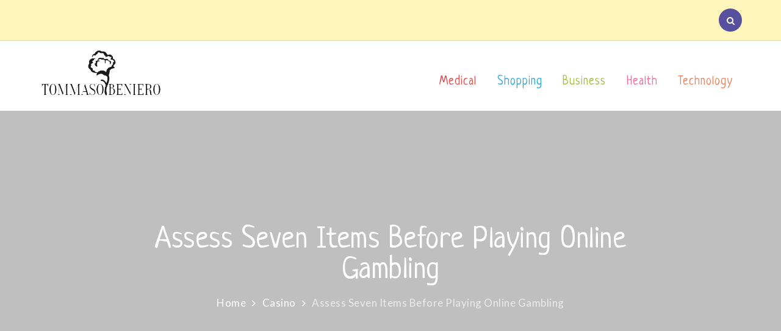

--- FILE ---
content_type: text/css
request_url: https://tommasobeniero.com/wp-content/themes/kiddiz/style.css?ver=6.9
body_size: 21875
content:
/*!
Theme Name: Kiddiz
Theme URI: http://sharkthemes.com/downloads/kiddiz
Author: Shark Themes
Author URI: http://sharkthemes.com/
Description: Kiddiz is well crafted kindergarten, children WordPress Theme for Day care, preschool, school, nursery, training, kids shop & any kids website. It is blazingly fast, extremely light-weight, search engine friendly and very easy to use. With Kiddiz, you can be sure that your website will look equally beautiful on any screen size or device type. It is retina ready and fully responsive. Kiddiz theme has wide list of customizable features including front page customizable sections with customizer api, wide and boxed layout and many more options. Kiddiz helps you use that technology to your competitive advantage. It comes with cross-browser compatibility, mobile friendly design and responsive features.
Version: 1.1.4
Requires PHP: 5.6
Tested up to: 6.9
License: GNU General Public License v3 or later
License URI: http://www.gnu.org/licenses/gpl-3.0.html
Text Domain: kiddiz
Tags: translation-ready, custom-background, custom-header, theme-options, custom-menu, threaded-comments, featured-images, featured-image-header, footer-widgets, right-sidebar, full-width-template, one-column, two-columns, three-columns, grid-layout, custom-logo, e-commerce, portfolio, education

This theme, like WordPress, is licensed under the GPL.
Use it to make something cool, have fun, and share what you've learned with others.

Kiddiz is based on Underscores https://sharkthemes.com/, (C) 2012-2017 Automattic, Inc.
Underscores is distributed under the terms of the GNU GPL v2 or later.

Normalizing styles have been helped along thanks to the fine work of
Nicolas Gallagher and Jonathan Neal https://necolas.github.io/normalize.css/
*/

/*--------------------------------------------------------------
>>> TABLE OF CONTENTS:
----------------------------------------------------------------
# Preloader
# Normalize
# Typography
# Elements
# Forms
# Navigation
	## Links
	## Menus
# Accessibility
# Alignments
# Clearings
# Widgets
# Content
	## Posts and pages
	## Comments
# Infinite scroll
# Layouts and Titles
# Media
	## Captions
	## Galleries
# Social Icons
# Breadcrumb
# Sections
	## Banner Slider
	## Introduction
	## Featured Posts
	## Gallery
	## Message From Author
	## Popular
	## Our Services
	## Courses
	## Get In Touch
	## Call to Action
	## Short Call to Action
	## Counter
	## Team
	## Testimonial
	## Client
	## Event
	## Gallery
# About Page
# Footer
# Responsive

--------------------------------------------------------------*/

/*--------------------------------------------------------------
# Preloader
--------------------------------------------------------------*/
#loader {
	overflow-x: hidden;
	overflow-y: hidden;
	vertical-align: middle;
	background-color: #fff;
	position:fixed;
	display: table;
	width: 100%;
	top:0;
	height: 100%;
	min-height: 100%;
	z-index:9999;
}

.loader-container {
	position: relative;
	display: table-cell;
	vertical-align: middle;
	z-index: 12;
	text-align:center;
	text-transform: uppercase;
}

.loader-container svg, 
.blog-loader svg {
    -webkit-animation: rotating 2s linear infinite;
    -moz-animation: rotating 2s linear infinite;
    -ms-animation: rotating 2s linear infinite;
    -o-animation: rotating 2s linear infinite;
    animation: rotating 2s linear infinite;
    width: 50px;
    height: 50px;
    fill: #56509f;
}
@keyframes rotating {
  from {
    -ms-transform: rotate(0deg);
    -moz-transform: rotate(0deg);
    -webkit-transform: rotate(0deg);
    -o-transform: rotate(0deg);
    transform: rotate(0deg);
  }
  to {
    -ms-transform: rotate(360deg);
    -moz-transform: rotate(360deg);
    -webkit-transform: rotate(360deg);
    -o-transform: rotate(360deg);
    transform: rotate(360deg);
  }
}

.backtotop {
    background-color: #56509f;
    z-index: 9999;
    width: 40px;
    height: 40px;
    line-height: 36px;
    font-size: 18px;
    text-align: center;
    position: fixed;
    border-radius: 30px/10px;
    bottom: -100px;
    right: 25px;
    cursor: pointer;
    -webkit-transition: all .3s ease-in-out;
    -moz-transition: all .3s ease-in-out;
    -o-transition: all .3s ease-in-out;
    -ms-transition: all .3s ease-in-out;
    transition: all .3s ease-in-out;
    color: #fff;
}
.backtotop:hover {
	background-color: #ff6682;
}
.backtotop svg {
    display: inline-block;
    vertical-align: middle;
    fill: #fff;
}
.read-more {
    margin-top: 25px;

}
.read-more a {
    font-family: 'Neucha', sans-serif;
    width: auto;
    display: inline-block;
    text-transform: capitalize;
    font-weight: 500;
    font-size: 18px;
    border: 2px solid #56509f;
    border-radius: 30px/10px;
    padding: 10px 20px;
    letter-spacing: 0.5px;
    -webkit-transition: all .3s ease-in-out;
    -moz-transition: all .3s ease-in-out;
    -o-transition: all .3s ease-in-out;
    -ms-transition: all .3s ease-in-out;
    transition: all .3s ease-in-out;
}
.read-more {
    display: inline-block;
}
.read-more:hover a {
	color: #fff;
	background-color: #56509f;
}
.blog-loader-btn {
	margin: auto;
	text-align: center;
}
/*--------------------------------------------------------------
# Normalize
--------------------------------------------------------------*/
html {
	font-family: sans-serif;
	-webkit-text-size-adjust: 100%;
	-ms-text-size-adjust:     100%;
	background: #f8f8f8;
}

body {
	margin: 0;
	font-family: 'Lato', sans-serif;
	font-weight: 400;
}

#page {
    max-width: 1920px;
    margin: 0 auto;
    position: relative;
    overflow-x: hidden;
}
#content {
    position: relative;
/*    max-width: 1365px;
    margin: 0 auto;*/
}
article,
aside,
details,
figcaption,
figure,
footer,
header,
main,
menu,
nav,
section,
summary {
	display: block;
}

audio,
canvas,
progress,
video {
	display: inline-block;
	vertical-align: baseline;
}

audio:not([controls]) {
	display: none;
	height: 0;
}

[hidden],
template {
	display: none;
}

a {
	background-color: transparent;
}

abbr[title] {
	border-bottom: 1px dotted;
}

b,
strong {
	font-weight: bold;
}

dfn {
	font-style: italic;
}

h1 {
	font-size: 52px;
	font-size: 3.25rem;
}

h2 {
	font-size: 42px;
	font-size: 2.625rem;
}

h3 {
	font-size: 32px;
	font-size: 2rem;
}

h4 {
	font-size: 28px;
	font-size: 1.75rem;
}

h5 {
	font-size: 24px;
	font-size: 1.5rem;
}

h6 {
	font-size: 20px;
	font-size: 1.25rem;
}

h1,
h2,
h3,
h4,
h5,
h6 {
	clear: both;
	color: #484848;
	margin: 16px 0;
	line-height: 1;
	font-family: 'Neucha', sans-serif;
	font-weight: 400;
}

mark {
	background: #ff0;
	color: #56509f;
}

small {
	font-size: 80%;
}

sub,
sup {
	font-size: 75%;
	line-height: 0;
	position: relative;
	vertical-align: baseline;
}

sup {
	top: -0.5em;
}

sub {
	bottom: -0.25em;
}

img {
	border: 0;
}

svg:not(:root) {
	overflow: hidden;
}

figure {
	margin: 1em 40px;
}

hr {
	box-sizing: content-box;
	height: 0;
}

pre {
	overflow: auto;
}

code,
kbd,
pre,
samp {
	font-family: monospace, monospace;
	font-size: 1em;
}

button,
input,
optgroup,
select,
textarea {
	color: inherit;
	font: inherit;
	margin: 0;
}

button {
	overflow: visible;
}

button,
select {
	text-transform: none;
}

button,
html input[type="button"],
input[type="reset"],
input[type="submit"] {
	-webkit-appearance: button;
	cursor: pointer;
}

button[disabled],
html input[disabled] {
	cursor: default;
}

button::-moz-focus-inner,
input::-moz-focus-inner {
	border: 0;
	padding: 0;
}

input {
	line-height: normal;
}

input[type="checkbox"],
input[type="radio"] {
	box-sizing: border-box;
	padding: 0;
}

input[type="number"]::-webkit-inner-spin-button,
input[type="number"]::-webkit-outer-spin-button {
	height: auto;
}

input[type="search"]::-webkit-search-cancel-button,
input[type="search"]::-webkit-search-decoration {
	-webkit-appearance: none;
}

fieldset {
	border: 1px solid #c0c0c0;
	margin: 0 2px;
	padding: 0.35em 0.625em 0.75em;
}

legend {
	border: 0;
	padding: 0;
}

textarea {
	overflow: auto;
}

optgroup {
	font-weight: bold;
}

table {
	border-collapse: collapse;
	border-spacing: 0;
}

td,
th {
	padding: 8px;
    border: 1px solid #484848;
}

td#next {
    text-align: right;
}
/*--------------------------------------------------------------
# Typography
--------------------------------------------------------------*/
body,
button,
input,
select,
textarea {
	font-size: 17px;
    line-height: 24px;
    letter-spacing: 0.5px;
    font-weight: 400;
    color: #484848;
}
p {
	margin: 0.5em 0;
    color: #484848;
    letter-spacing: 0.5px;
    font-size: 17px;
    font-weight: 400;
}
dfn,
cite,
em,
i {
	font-style: italic;
}

blockquote {
	margin: 0 1.5em;
}

address {
	margin: 0 0 1.5em;
}

pre {
	background: #f5f5f5;
	font-family: "Courier 10 Pitch", Courier, monospace;
	font-size: 17px;
	font-size: 0.9375rem;
	line-height: 1.6;
	margin-bottom: 1.6em;
	max-width: 100%;
	overflow: auto;
	padding: 1.6em;
}

code,
kbd,
tt,
var {
	font-family: Monaco, Consolas, "Andale Mono", "DejaVu Sans Mono", monospace;
	font-size: 17px;
	font-size: 0.9375rem;
}

abbr,
acronym {
	border-bottom: 1px dotted #666;
	cursor: help;
}

mark,
ins {
	background: #fff9c0;
	text-decoration: none;
}

big {
	font-size: 125%;
}

/*--------------------------------------------------------------
# Elements
--------------------------------------------------------------*/
html {
	box-sizing: border-box;
}

*,
*:before,
*:after { /* Inherit box-sizing to make it easier to change the property for components that leverage other behavior; see http://css-tricks.com/inheriting-box-sizing-probably-slightly-better-best-practice/ */
	box-sizing: inherit;
}

body {
	background: #fff; /* Fallback for when there is no custom background color defined. */
}

blockquote:before,
blockquote:after,
q:before,
q:after {
	content: "";
}

blockquote,
q {
	quotes: "" "";
}

blockquote {
	background-color: #f6f6f6;
    padding: 15px;
    border-left: 5px solid #ccc;
}

hr {
	background-color: #ccc;
	border: 0;
	height: 1px;
	margin-bottom: 1.5em;
}

ul,
ol {
	margin: 0;
    padding-left: 1.5em;
}

ul {
	list-style: disc;
}

ol {
	list-style: decimal;
}

li > ul,
li > ol {
	margin-bottom: 0;
	margin-left: 1em;
}

dt {
	font-weight: bold;
    margin-bottom: 1em;
}

dd {
	margin: 0 1.5em 1.5em;
}

img {
	height: auto; /* Make sure images are scaled correctly. */
	max-width: 100%; /* Adhere to container width. */
	vertical-align: middle;
}

figure {
	margin: 1em 0; /* Extra wide images within figure tags don't overflow the content area. */
}

table {
	margin: 0 0 1.5em;
	width: 100%;
}

/*--------------------------------------------------------------
# Forms
--------------------------------------------------------------*/
button,
input[type="button"],
input[type="reset"],
input[type="submit"] {
	border: 1px solid;
	border-color: #ccc #ccc #bbb;
	border-radius: 0;
	background: #e6e6e6;
	color: rgba(0, 0, 0, .8);
	font-size: 12px;
	font-size: 0.75rem;
	line-height: 1;
	padding: .6em 1em .4em;
}

button:hover,
input[type="button"]:hover,
input[type="reset"]:hover,
input[type="submit"]:hover {
	border-color: #ccc #bbb #aaa;
}

button:focus,
input[type="button"]:focus,
input[type="reset"]:focus,
input[type="submit"]:focus,
button:active,
input[type="button"]:active,
input[type="reset"]:active,
input[type="submit"]:active {
	border-color: #aaa #bbb #bbb;
}

input[type="text"],
input[type="email"],
input[type="url"],
input[type="password"],
input[type="search"],
input[type="number"],
input[type="tel"],
input[type="range"],
input[type="date"],
input[type="month"],
input[type="week"],
input[type="time"],
input[type="datetime"],
input[type="datetime-local"],
input[type="color"],
textarea {
	color: #666;
	border: 1px solid #ccc;
	border-radius: 0;
	padding: 3px;
}

select {
	border: 1px solid #ccc;
}

input[type="text"]:focus,
input[type="email"]:focus,
input[type="url"]:focus,
input[type="password"]:focus,
input[type="search"]:focus,
input[type="number"]:focus,
input[type="tel"]:focus,
input[type="range"]:focus,
input[type="date"]:focus,
input[type="month"]:focus,
input[type="week"]:focus,
input[type="time"]:focus,
input[type="datetime"]:focus,
input[type="datetime-local"]:focus,
input[type="color"]:focus,
textarea:focus {
	color: #111;
}

textarea {
	width: 100%;
}

textarea,
#respond input,
.wpcf7 input {
    width: 100%;
    border-radius: 0;
    height: 40px;
    padding: 0 15px;
}
#respond textarea {
    height: 180px;
    padding: 10px 15px;
}
#respond input[type="submit"] {
	border-color: #56509f;
	border-radius: 30px/10px;
	-webkit-transition: all 0.3s ease-in-out;
    -moz-transition: all 0.3s ease-in-out;
    -ms-transition: all 0.3s ease-in-out;
    -o-transition: all 0.3s ease-in-out;
    transition: all 0.3s ease-in-out;
}
#respond input[type="submit"]:hover,
#respond input[type="submit"]:focus {
	border-color: #ff6682; 
	background-color: #ff6682; 
}
p.form-submit {
    clear: both;
    display: table;
    float: right;
    margin-bottom: 0;
}
.comment-notes {
    font-size: 17px;
    font-style: italic;
    font-weight: 400;
    margin-top: 0;
    margin-bottom: 20px;
}
#respond label {
    color: #484848;
    margin-bottom: 5px;
    display: table;
}
#respond .comment-form-cookies-consent input[type="checkbox"], 
.comment-form-cookies-consent input[type="checkbox"] {
  width: auto;
  float: left;
  height: 27px;
}
#respond .comment-form-cookies-consent label, .comment-form-cookies-consent label {
  display: table;
  padding-left: 10px;
}
/*--------------------------------------------------------------
# Navigation
--------------------------------------------------------------*/
/*--------------------------------------------------------------
## Links
--------------------------------------------------------------*/
a {
	color: #56509f;
	text-decoration: none;
}

a:hover,
a:focus,
a:active {
	color: #56509f;
	border-color: #56509f;
}

/*--------------------------------------------------------------
## Menus
--------------------------------------------------------------*/
#top-menu {
    background-color: #fff6bc;
    padding: 14px 0;
    border-bottom: 1px solid rgba(0,0,0,0.1);
}
#top-menu svg.icon-up,
#top-menu svg.icon-down {
    margin: auto;
    display: block;
    cursor: pointer;
    fill: #56509f;
}
#top-menu ul {
    padding: 0;
}
#top-menu svg.icon-up,
#top-menu.top-menu-active svg.icon-down {
    display: none;
}
#top-menu.top-menu-active svg.icon-up {
    display: block;
}
.social-menu li:not(:last-child) {
    margin-right: 20px;
}
.social-menu ul li a.search:hover, 
.social-menu ul li a.search:focus,
.menu-toggle:focus {
    background-color: #ff6682;
}
.secondary-menu {
    float: left;
    line-height: 40px;
    color: #f5f5f5;
}
.social-menu {
    float: right;
}
#top-menu ul li {
    float: left;
    list-style: none;
    font-size: 17px;
    color: #1d1d1d;
}
.secondary-menu ul li svg {
	margin: -5px 10px 0 0;
	fill: #1d1d1d;
}
.secondary-menu ul li svg.icon.icon-plane {
    height: 19px;
    width: 19px;
}
.secondary-menu a {
    color: #1d1d1d;
    font-size: 17px;
}
.secondary-menu a:hover {
	color: #56509f;
}
.secondary-menu ul li:not(:last-child):after {
    content: "";
    display: inline-block;
    vertical-align: middle;
    margin: 0 10px;
    border-radius: 100%;
}
#masthead {
    background: #fff;
    width: 100%;
    z-index: 300;
    -webkit-transition: all 0.3s ease-in-out;
    -moz-transition: all 0.3s ease-in-out;
    -ms-transition: all 0.3s ease-in-out;
    -o-transition: all 0.3s ease-in-out;
    transition: all 0.3s ease-in-out;
}
#masthead.site-header.sticky-header.nav-shrink {
	position: fixed;
	background: #fff;
	top: 0;
	left: 0;
	right: 0;
	box-shadow: 0 1px 15px rgba(0, 0, 0, 0.1);
}
#masthead.site-header.sticky-header.nav-shrink .wrapper {
	border: none;
}
.site-branding {
	display: flex;
    align-items: center;
    height: 115px;
    float: left;
}
.site-title {
    font-size: 32px;
    margin: 0;
}
#masthead.site-header.sticky-header.nav-shrink .site-title a,
.site-title a {
    font-family: 'Neucha', sans-serif;
    font-weight: 900;
    font-size: 2.5rem;
    letter-spacing: 1px;
    color: #56509f;
}
#masthead.site-header.sticky-header.nav-shrink .site-description,
.site-description {
    margin: 10px 0 0;
    color: #484848;
    line-height: 1;
    font-size: 17px;
    font-weight: 400;
    letter-spacing: 0.5px;
    clear: both;
    display: table;
}
.site-branding img.custom-logo {
    max-height: 95px;
    width: auto;
}
#site-details {
    margin-top: 15px;
}
.main-navigation {
    float: right;
    max-width: 75%;
}
.nav-shrink .site-branding {
	height: 90px;
}
.nav-shrink .main-navigation ul.nav-menu > li > a {
	line-height: 80px;
}
.nav-shrink .main-navigation:before, 
.nav-shrink .main-navigation:after {
	display: none;
}
.nav-shrink .main-navigation {
	border: none;
}
.main-navigation ul.sub-menu {
    background-color: #f8f8f8;
    text-align: left;
    padding: 0;
    border: 1px solid rgba( 0,0,0,0.1 );
}
.main-navigation ul.sub-menu li a {
    padding: 12px 15px;
    color: #fff;
    font-weight: 500;
    font-size: 17px;
    border-bottom: 1px solid rgba(52, 59, 61, 0.2);
}
.main-navigation ul.sub-menu a:after {
	float: right;
}
.main-navigation ul {
	display: none;
	list-style: none;
	margin: 0;
	padding-left: 0;
}

.main-navigation li {
	position: relative;
}
.main-navigation ul.nav-menu > li:nth-child(1n),
.main-navigation ul.nav-menu > li:nth-child(1n) svg,
.main-navigation ul.nav-menu > li:nth-child(1n) a {
	color: #E14F50;
	fill: #E14F50;
}
.main-navigation ul.nav-menu > li:nth-child(2n),
.main-navigation ul.nav-menu > li:nth-child(2n) svg,
.main-navigation ul.nav-menu > li:nth-child(2n) a {
	color: #2aaae2;
	fill: #2aaae2;
}
.main-navigation ul.nav-menu > li:nth-child(3n),
.main-navigation ul.nav-menu > li:nth-child(3n) svg,
.main-navigation ul.nav-menu > li:nth-child(3n) a {
	color: #A0C040;
	fill: #A0C040;
}
.main-navigation ul.nav-menu > li:nth-child(4n),
.main-navigation ul.nav-menu > li:nth-child(4n) svg,
.main-navigation ul.nav-menu > li:nth-child(4n) a {
	color: #f86a9a;
	fill: #f86a9a;
}
.main-navigation ul.nav-menu > li:nth-child(5n),
.main-navigation ul.nav-menu > li:nth-child(5n) svg,
.main-navigation ul.nav-menu > li:nth-child(5n) a {
	color: #ea8360;
	fill: #ea8360;
}
.main-navigation ul.nav-menu > li:before {
	font-size: 20px;
	position: absolute;
	top: 40px;
	left: 50%;
	transform: translate( -50%, -60% );
}
.main-navigation ul.nav-menu > li > a {
    line-height: 95px;
    padding: 20px 15px 0;
}
#masthead.center-align .main-navigation ul.nav-menu > li > a {
	padding: 20px 20px 0;
}
.main-navigation ul.menu li.current-menu-item > a {
    font-weight: 600;
}
.main-navigation a {
	display: block;
    text-decoration: none;
    line-height: 20px;
	font-family: 'Neucha', sans-serif;
	font-weight: 500;
	font-size: 20px;
	letter-spacing: 1px;
}
.main-navigation ul li.menu-item-has-children svg {
	margin-left: 5px;
}
.main-navigation ul ul {
	float: left;
	position: absolute;
	top: 100%;
	left: -999em;
	z-index: 400;
}

.main-navigation ul ul ul {
	left: -999em;
	top: 0px;
}
.main-navigation ul ul a {
	width: 225px;
}
#search form.search-form button,
#search {
    display: none;
    float: left;
}
#top-search {
	margin-left: 20px;
	position: relative;
}
form.search-form {
    width: 100%;
    max-width: 100%;
    position: relative;
}
.no-results form.search-form {
	max-width: 400px;
	margin-top: 25px;
}
.no-results {
	margin: 0 10px;
}
.error-404 form.search-form {
	margin: 25px auto 50px;
	max-width: 400px;
}
.error-404 .error-heading {
	font-size: 72px;
}
.main-navigation form.search-form {
    min-width: 320px;
}
input.search-field {
    height: 45px;
    border-radius: 0;
    padding: 0 50px 0 15px;
    width: 100%;
}
#search input.search-field {
	height: 20px;
}
svg {
    width: 16px;
    height: 16px;
    display: inline-block;
    vertical-align: middle;
    fill: #484848;
}
svg.icon-search {
    width: 13px;
    height: 13px;
    fill: #fff;
}
.main-navigation svg.icon-down {
    width: 12px;
    height: 12px;
    margin-left: 5px;
}
.main-navigation svg.icon-right {
    width: 12px;
    height: 12px;
    fill: #56509f;
    position: absolute;
    right: 15px;
    top: 50%;
    -webkit-transform: translateY(-50%);
    -moz-transform: translateY(-50%);
    -ms-transform: translateY(-50%);
    -o-transform: translateY(-50%);
    transform: translateY(-50%);
}
.menu-toggle {
    border-radius: 0;
    font-size: 17px;
    margin: 20px auto;
    display: block;
    height: 50px;
    width: 50px;
    position: relative;
    background: #56509f;
    border: none;
    float: right;
}
svg.icon-menu {
    fill: #fff;
    width: 20px;
    height: 21px;
    vertical-align: baseline;
}
.menu-open svg.icon-menu {
    display: none;
}
.menu-toggle svg.icon-close {
	display: none;
}
button.dropdown-toggle {
    padding: 0;
    position: absolute;
    top: 0;
    right: 0;
    background-color: transparent;
    border: none;
    width: 45px;
    height: 55px;
}
.site-main .comment-navigation,
.site-main .posts-navigation,
.site-main .post-navigation {
	margin: 50px 0;
	overflow: hidden;
}

.comment-navigation .nav-previous,
.posts-navigation .nav-previous,
.post-navigation .nav-previous {
	float: left;
	width: 50%;
}

.comment-navigation .nav-next,
.posts-navigation .nav-next,
.post-navigation .nav-next {
	float: right;
	text-align: right;
	width: 50%;
}
.post-navigation a, 
.posts-navigation a {
    text-transform: capitalize;
    display: inline-block;
    font-size: 17px;
    line-height: 30px;
    font-weight: 400;
    border: 1px solid #56509f;
    padding: 10px 25px 10px 15px;
    border-radius: 30px/10px;
    -webkit-transition: all 0.3s ease-in-out;
    -moz-transition: all 0.3s ease-in-out;
    -ms-transition: all 0.3s ease-in-out;
    -o-transition: all 0.3s ease-in-out;
    transition: all 0.3s ease-in-out;
}
.post-navigation .nav-next a, 
.posts-navigation .nav-next a {
    padding: 10px 15px 10px 25px;
}
.post-navigation a:hover, 
.posts-navigation a:hover {
	color: #fff;
	background: #56509f;
}
.post-navigation a:hover svg, 
.posts-navigation a:hover svg {
	fill: #fff;
}
.post-navigation, 
.posts-navigation {
    padding: 0;
    position: relative;
}
.post-navigation:before,
.posts-navigation:before,
.post-navigation:after,
.posts-navigation:after {
    content: "";
    background-color: #56509f;
    height: 1px;
    position: absolute;
    top: 2px;
    left: 0;
    width: 100%;
    z-index: -1;
}
.post-navigation:after,
.posts-navigation:after {
	top: auto;
	bottom: 2px;
}
.post-navigation,
.posts-navigation,
.post-navigation,
.posts-navigation {
	padding: 10px 0;
}
.pagination .page-numbers {
    border: 1px solid rgba(190, 190, 190, 0.50);
    border-radius: 100%;
    min-width: 44px;
    height: 44px;
    display: inline-block;
    text-align: center;
    line-height: 40px;
    margin-right: 5px;
    -webkit-transition: all 0.3s ease-in-out;
    -moz-transition: all 0.3s ease-in-out;
    -ms-transition: all 0.3s ease-in-out;
    -o-transition: all 0.3s ease-in-out;
    transition: all 0.3s ease-in-out;
}
.pagination .page-numbers.dots {
	-webkit-transition: all 0s ease-in-out;
    -moz-transition: all 0s ease-in-out;
    -ms-transition: all 0s ease-in-out;
    -o-transition: all 0s ease-in-out;
    transition: all 0s ease-in-out;
}
.pagination .page-numbers.current {
    color: #fff;
    background: #56509f;
}
.pagination a.page-numbers:hover,
.pagination a.page-numbers:focus {
	color: #56509f;
	border-color: #56509f;
}
.woocommerce nav.woocommerce-pagination ul li a:focus svg, 
.woocommerce nav.woocommerce-pagination ul li a:hover svg,
.pagination a.page-numbers:hover svg,
.pagination a.page-numbers:focus svg {
	fill: #56509f;
}
.pagination .page-numbers:last-child {
	margin-right: 0;
}
/*--------------------------------------------------------------
# Accessibility
--------------------------------------------------------------*/
/* Text meant only for screen readers. */
.screen-reader-text {
	clip: rect(1px, 1px, 1px, 1px);
	position: absolute !important;
	height: 1px;
	width: 1px;
	overflow: hidden;
	word-wrap: normal !important; /* Many screen reader and browser combinations announce broken words as they would appear visually. */
}

.screen-reader-text:focus {
	background-color: #f1f1f1;
	border-radius: 3px;
	box-shadow: 0 0 2px 2px rgba(0, 0, 0, 0.6);
	clip: auto !important;
	color: #21759b;
	display: block;
	font-size: 17px;
	font-size: 0.875rem;
	font-weight: bold;
	height: auto;
	left: 5px;
	line-height: normal;
	padding: 15px 23px 14px;
	text-decoration: none;
	top: 5px;
	width: auto;
	z-index: 100000; /* Above WP toolbar. */
}

/* Do not show the outline on the skip link target. */
#content[tabindex="-1"]:focus {
	outline: 0;
}

/*--------------------------------------------------------------
# Alignments
--------------------------------------------------------------*/
.alignleft {
	display: inline;
	float: left;
	margin-right: 1.5em;
}

.alignright {
	display: inline;
	float: right;
	margin-left: 1.5em;
}

.aligncenter {
	clear: both;
	display: block;
	margin-left: auto;
	margin-right: auto;
}

/*--------------------------------------------------------------
# Clearings
--------------------------------------------------------------*/
.clear:before,
.clear:after,
.entry-content:before,
.entry-content:after,
.comment-content:before,
.comment-content:after,
.site-header:before,
.site-header:after,
.site-content:before,
.site-content:after,
.site-footer:before,
.site-footer:after,
.footer-widgets-area:before,
.footer-widgets-area:after,
.wrapper:before,
.wrapper:after,
#related-posts:before,
#related-posts:after,
.comments-area:before,
.comments-area:after,
.comment-respond:before,
.comment-respond:after,
ol.comment-list:before,
ol.comment-list:after,
.blog-posts-wrapper:before,
.blog-posts-wrapper:after,
.section-content:before,
.section-content:after,
.widget_instagram ul:before,
.widget_instagram ul:after {
	content: "";
	display: table;
	table-layout: fixed;
}

.clear:after,
.entry-content:after,
.comment-content:after,
.site-header:after,
.site-content:after,
.site-footer:after,
.footer-widgets-area:before,
.footer-widgets-area:after,
.wrapper:before,
.wrapper:after,
#related-posts:before,
#related-posts:after,
.comments-area:before,
.comments-area:after,
.comment-respond:before,
.comment-respond:after,
ol.comment-list:before,
ol.comment-list:after,
.blog-posts-wrapper:before,
.blog-posts-wrapper:after,
.section-content:before,
.section-content:after,
.widget_instagram ul:before,
.widget_instagram ul:after {
	clear: both;
}

/*--------------------------------------------------------------
# Widgets
--------------------------------------------------------------*/
.widget {
	margin: 0 0 1.3em;
	font-weight: 400;
}
.wrapper.default-intro {
    margin: 100px auto 100px;
}
.widget a {
	font-weight: 400;
}
.site-content .widget:last-child .page-section,
.widget:last-child {
    margin-bottom: 0;
}
.widget_categories ul li,
.widget_archive ul li {
	text-align: right;
	display: inline-block;
	width: 100%;
	padding-bottom: 5px;
    border-bottom: 1px solid #f5f5f5;
}
#colophon .widget_recent_entries ul li,
#colophon .widget_categories ul li,
#colophon .widget_archive ul li {
	border: none; 
}
.widget_categories ul li a,
.widget_archive ul li a {
	float: left;
}
.widget_categories ul li a:before {
	content: "\f07c";
    font-family: 'fontawesome';
    margin-right: 10px;
}
.widget_archive ul li a:before {
	content: "\f187";
    font-family: 'fontawesome';
    margin-right: 10px;
}
.widget_recent_entries ul li a:before,
.widget_pages ul li a:before {
	content: "\f15c";
    font-family: 'fontawesome';
    margin-right: 10px;
}
.widget_recent_comments ul li:before {
	content: "\f0e6";
    font-family: 'fontawesome';
    margin-right: 10px;
}
/* Make sure select elements fit in widgets. */
.widget select {
	max-width: 100%;
    background-color: #f6f6f6;
    padding: 10px;
    border: none;
    width: 100%;
    max-width: 300px;
}
.widget input {
    height: 40px;
    border-radius: 0;
    padding: 0 15px;
    border: none;
}
.widget .tagcloud a {
    border: 1px solid #484848;
    color: #484848;
    display: inline-block;
    font-size: 16px !important;
    line-height: 1.5;
    margin-bottom: 5px;
    padding: 7px 10px;
}
.widget .tagcloud a:hover {
	border-color: #56509f;
    color: #56509f;
}
#colophon .widget .tagcloud a {
	border: 1px solid #bbb;
    color: #bbb;
}
#colophon .widget .tagcloud a:hover {
	border: 1px solid #fff;
    color: #fff;
}
form.search-form button.search-submit {
    height: 100%;
    position: absolute;
    right: 0;
    top: 0;
    background-color: #56509f;
    border: none;
    width: 50px;
    border-radius: 0 30px 30px 0;
}
.widget_search form.search-form button.search-submit {
    width: auto;
    color: #fff;
    background-color: #56509f;
    min-width: 45px;
    border-radius: 0 30px 30px 0;
    -webkit-transition: all .3s ease-in-out;
    -moz-transition: all .3s ease-in-out;
    -o-transition: all .3s ease-in-out;
    -ms-transition: all .3s ease-in-out;
    transition: all .3s ease-in-out;
}
.widget_search form.search-form button.search-submit:hover,
.widget_search form.search-form button.search-submit:focus {
	background-color: #56509f;
}
.widget_search form.search-form input {
	border: 1px solid #ccc;
    padding: 0 100px 0 15px;
    border-radius: 30px;
}
form.search-form {
    position: relative;
}

form.search-form input {
    width: 100%;
    padding: 0 50px 0 15px;
    font-weight: 400;
    border-radius: 30px;
}

#wp-calendar tbody td {
    text-align: center;
}

#wp-calendar caption {
    margin-bottom: 15px;
}

.widget-title {
    font-size: 24px;
    margin-top: 0;
}
.widget li {
	list-style: none;
}
.widget .social-icons li:before,
.widget.widget_instagram li:before {
	content: none;
}
.widget li:not(:last-child) {
    margin-bottom: 10px;
}
.widget li ul.sub-menu {
	margin-top: 10px;
}
.widget_recent_entries ul li {
	padding-bottom: 5px;
	border-bottom: 1px solid #f5f5f5;
}
#secondary section.widget {
    padding: 25px 0 25px 10px;
}
#secondary section.widget:first-child {
	padding-top: 0;
}
.single-template-wrapper #secondary section.widget:first-child {
	padding-top: 0.5em;
}
.widget p a,
.widget .textwidget a,
.single-template-wrapper #primary article .entry-content a {
	text-decoration: underline;
}
.single-template-wrapper #primary article .entry-content .read-more a,
.single-template-wrapper #primary article .entry-content a.more-btn,
.single-template-wrapper #primary article .entry-content a.button,
.single-template-wrapper #primary article .entry-content a.btn {
	text-decoration: none;
}
.left-sidebar #secondary section.widget {
	padding: 0 10px 25px 0;
}
#secondary section.widget ul,
#secondary section.widget div {
	text-align: left;
}
#secondary #message-from-author div,
#colophon #message-from-author div { 
	text-align: center;
}
#secondary .section-header .separator,
#colophon .section-header .separator {
    display: none;
}
.widget_instagram ul {
    list-style: none;
    padding: 0;
}
.widget.widget_instagram li {
	margin: 0;
}
.widget.widget_latest_post ul li:not(:last-child) {
	margin-bottom: 15px;
}
.footer-widgets-area .widget_latest_post ul li:before,
.widget_latest_post ul li:before {
	content: none;
}
.widget_latest_post ul li .post-image {
	width: 25%;
	max-width: 70px;
	float: left;
}
.widget_latest_post ul li .post-content {
	width: 71%;
	float: left;
	margin-left: 4%;
}
.widget_latest_post ul li h5 {
	font-size: 1rem;
	margin: 0 0 5px;
}
.widget_latest_post ul li h5 a {
	font-weight: 500;
}
.widget_latest_post .post-content .entry-meta,
.widget_latest_post .post-content .entry-meta > span.posted-on {
	margin-top: 0;
	font-size: 12px;
}
.widget_latest_post .entry-meta span.posted-on a,
.widget_latest_post .entry-meta span.posted-on a time {
	background: none;
	color: #484848;
	padding: 0; 
}
.widget_latest_post .entry-meta span.posted-on a time {
	padding-left: 7px;
}
#colophon .widget_latest_post .entry-meta,
#colophon .widget_latest_post .post-content .entry-meta > span.posted-on {
	color: #aaa;
}
#secondary .widget_instagram ul {
    margin: -10px;
}
#secondary .widget.widget_instagram li {
	padding: 10px;
}
.widget_instagram .column-1 li {
	width: 100%;
	float: none;
}
.widget_instagram .column-2 li {
	width: 50%;
	float: left;
}
.widget_instagram .column-3 li {
	width: 33.33%;
	float: left;
}
.widget_instagram .column-4 li {
	width: 25%;
	float: left;
}
.widget_instagram .column-5 li {
	width: 20%;
	float: left;
}
.widget_instagram .column-6 li {
	width: 16.66%;
	float: left;
}
.widget_instagram li img {
	width: 100%;
}
.social_widget .social-icons {
	float: left;
	color: #343434;
}
.social_widget .social-icons ul.list-inline li {
	width: auto;
	margin-right: 15px;
}
#colophon .social_widget ul.list-inline li a {
	margin: auto;
	display: block;
	width: 35px;
	height: 35px;
	vertical-align: middle;
	text-align: center;
	padding: 5px;
}

#secondary .widget-title,
#secondary .widgettitle {
    text-transform: capitalize;
    font-size: 24px;
    margin-bottom: 25px;
    margin-top: 0;
    position: relative;
    display: block;
    color: #343434;
    font-weight: 500; 
}
#secondary .widget-title a {
	color: #fff;
}
#secondary ul,
#secondary ol {
	padding-left: 0;
}
#secondary .widget-title span,
#secondary .widgettitle span {
    display: inline-block;
    max-width: 100%;
    position: relative;
    padding: 0 26px;
}
#secondary .widget-title span:before,
#secondary .widgettitle span:before,
#secondary .widget-title span:after,
#secondary .widgettitle span:after {
    content: "";
    position: absolute;
    left: 0;
    top: 50%;
    margin-top: -2px;
    width: 80px;
    height: 4px;
    border-top: 1px solid #56509f;
}
#secondary .widget-title span:before,
#secondary .widgettitle span:before {
    right: 100%;
    left: auto;
}
#secondary .widget-title span:after,
#secondary .widgettitle span:after {
	left: 100%;
	right: auto;
}
#secondary .widget:not(:last-child) {
	margin-bottom: 10px;
}
input[type="submit"] {
    background-color: #56509f;
    color: #fff;
    font-size: 17px;
}
input[type="submit"]:hover,
input[type="submit"]:focus {
	background-color: #484848;
}
.jetpack_subscription_widget {
	text-align: center;
}
.jetpack_subscription_widget input[type="email"] {
	width: 100%;
	margin-bottom: 10px;
}
.jetpack_subscription_widget input[type="submit"] {
    min-width: 100px;
    text-align: center;
}
.jetpack_subscription_widget #subscribe-text {
    display: inline-block;
}
.jetpack_subscription_widget #subscribe-text p {
    margin-top: 0;
    line-height: 25px;
}
.jetpack_subscription_widget #subscribe-submit {
    margin-bottom: 0;
}
.widget_popular_post ul {
    padding: 0;
    margin: 0;
    list-style: none;
    clear: both;
    display: table;
}
.widget.widget_popular_post ul li {
	clear: both;
	margin-bottom: 30px;
    display: inline-block;
    width: 100%;
}
.widget.widget_popular_post ul li:last-child {
	margin-bottom: 0;
}
.widget_popular_post h3 {
    font-size: 17px;
    line-height: 22px;
    display: table-row;
}
.widget_popular_post h3 a {
	display: block;
}
.widget_popular_post time {
    margin-top: 5px;
    display: inline-block;
}
.widget_popular_post h3 a,
.widget_popular_post a:hover time,
.widget_popular_post a:focus time {
    color: #56509f;
}
.widget_popular_post h3 a:hover,
.widget_popular_post h3 a:focus,
.widget_popular_post a time,
.widget_popular_post time {
    color: #484848;
}
.widget_popular_post img {
    max-width: 95px;
    border-radius: 50%;
    float: left;
    margin-right: 20px;
}
/*--------------------------------------------------------------
# Content
--------------------------------------------------------------*/
/*--------------------------------------------------------------
## Posts and pages
--------------------------------------------------------------*/
.sticky {
	display: block;
}
.hentry {
	margin: 0 0 1.5em;
}

.updated:not(.published) {
	display: none;
}

.single .byline,
.group-blog .byline {
	display: inline;
}

.page-content,
.entry-content,
.entry-summary {
	margin: 0;
}

header.page-header {
    max-width: 900px;
    margin: 10px 0 50px;
}
h1.page-title {
	font-size: 38px;
}
.author img {
    border-radius: 50%;
    display: block;
    text-align: center;
    margin: 20px auto;
}
body.author img {
	border-radius: 0;
}
.page-header span.posted-on {
    margin-bottom: 12px;
    display: inline-block;
    width: 100%;
}
.page-links {
	clear: both;
	margin: 0 0 1.5em;
}
.page-header span.author-name {
    display: block;
    font-size: 17px;
    font-weight: 500;
    line-height: 1;
    color: #56509f;
    font-family: 'Neucha', sans-serif;
}
.page-header small {
    font-size: 12px;
    color: #484848;
}
.blog-posts-wrapper .featured-image img {
    width: 100%;
    border-radius: 30px;
}
#comments {
    max-width: 850px;
    margin: 0 auto;
}
nav.navigation.pagination {
    margin-top: 50px;
    clear: both;
    display: inline-block;
    width: 100%;
    margin-left: auto;
    margin-right: auto;
    text-align: center;
}
.navigation.pagination svg {
    fill: #56509f;
    width: 16px;
    height: 16px;
    position: relative;
}
.navigation.posts-navigation svg, 
.navigation.post-navigation svg {
    width: 35px;
    height: 35px;
    fill: #56509f;
    padding: 10px;
    display: inline-block;
    vertical-align: middle;
    margin-top: -2px;
}
.navigation.posts-navigation svg.icon-left, 
.navigation.post-navigation svg.icon-left {
	margin-right: 10px;
}
.navigation.posts-navigation svg.icon-right, 
.navigation.post-navigation svg.icon-right {
	margin-left: 10px;
}
.wrapper.page-section {
    padding: 0 0 100px 0;
    margin: 0 auto;
}
.no-sidebar .wrapper.page-section {
    max-width: 900px;
    margin-left: auto;
    margin-right: auto;
}
.blog-posts-wrapper {
    margin: 0 -15px;
}
.blog-posts-wrapper.column-1 {
    margin: 0;
}
/*--------------------------------------------------------------
## Comments
--------------------------------------------------------------*/
.comment-content a {
	word-wrap: break-word;
}

.bypostauthor {
	display: block;
}

#reply-title,
.comments-title {
    font-size: 32px;
    font-weight: 400;
    margin: 0;
}
.comments-title {
    margin-bottom: 30px;
}
ul.post-categories li:after {
    content: ",";
}
ul.post-categories li:last-child:after {
    display: none;
}
ol.comment-list {
    padding: 0;
    margin: 0 0 30px;
    list-style: none;
}
#comments ol {
    list-style: none;
    margin-left: 0;
    padding: 0;
}
#comments ol.comment-list {
	padding-top: 30px;
	position: relative;
    overflow: hidden;
}
#comments ol.children {
    margin-left: 140px;
}
.says {
    display: none;
}
.comment-meta img {
    max-width: 81px;
    width: 81px;
    float: left;
    border-radius: 50%;
    margin-right: 60px;
}
#comments time:before {
    display: none;
}
.comment-body {
    position: relative;
}
.reply {
    margin-left: 140px;
    margin-bottom: 30px;
    padding-bottom: 30px;
	border-bottom: 1px solid #56509f;
}
#comments article {
    margin-bottom: 30px;
}
#comments ol.comment-list > li:last-child article:last-child,
#comments ol.comment-list > li:last-child {
	border-bottom: none;
}
#comments ol.comment-list > li {
	border-bottom: 1px solid #56509f;
    padding-top: 30px;
}
#comments ol.comment-list > li:first-child {
    padding-top: 0;
}
#comments ol.comment-list > li article:last-child .reply {
	border-bottom: none;
    padding-bottom: 0;
}
.reply a {
    color: #fff;
    font-weight: 400;
    background-color: #56509f;
    display: inline-block;
    text-align: center;
    vertical-align: middle;
    padding: 6px 28px;
}
.reply a:hover,
.reply a:focus {
	color: #fff;
	background-color: #56509f;
}
#related-posts .entry-title a:hover,
#related-posts .entry-title a:focus,
#related-posts ul.post-categories li a:hover,
#related-posts ul.post-categories li a:focus {
	color: #56509f;
}
.comment-meta .url,
.comment-meta .fn {
    display: inline-block;
    text-transform: capitalize;
    color: #484848;
    font-size: 18px;
    font-family: 'Lato', sans-serif;
    font-weight: 700;
}
.comment-meta .url:hover,
.comment-meta .url:focus {
	color: #56509f;
}
.comment-metadata {
    display: block;
    margin-top: 10px;
}
.comment-content {
    padding-bottom: 10px;
}
.single-post header.page-header {
	margin-bottom: 35px;
}
.single-post article.hentry {
	margin-bottom: 0;
}
.single-post .blog-post h2.entry-title {
    color: #484848;
}
.single-post ul.post-categories {
    display: inline-block;
}
.single-post .entry-meta span,
.single-post .entry-meta span:before,
.single-post .entry-meta span a {
    color: #484848;
}
.single-post .entry-meta {
	margin-bottom: 10px;
}
.single-post .entry-meta > span {
    display: block;
    font-size: 17px;
    text-transform: capitalize;
    display: inline-block;
}
.single-post .entry-meta span.tags-links {
    display: block;
    font-size: 17px;
    text-transform: capitalize;
}
.single-post .entry-meta span.tags-links a {
	padding: 5px 7px;
	border: 1px solid #484848;
	margin-right: 7px;
}
span.tags-links a:hover,
span.tags-links a:focus,
.single-post .entry-meta span.tags-links a:hover,
.single-post .entry-meta span.tags-links a:focus {
	border-color: #56509f;
	color: #56509f;
}
.single-post .entry-meta > span:not(:first-child):before {
	display: none;
}
.single-post .post-wrapper {
    padding-top: 50px;
    max-width: 800px;
    margin: 0 auto;
    position: relative;
}
#secondary .post-wrapper,
#colophon .post-wrapper {
    padding-top: 0;
}
.comment-content p {
    font-weight: 400;
    color: #565a5f;
    display: table;
    margin-bottom: 1em;
}
.single-post article blockquote {
    background-color: transparent;
    border: 3px solid #484848;
    padding: 63px 80px;
    font-size: 22px;
    line-height: 38px;
    font-family: 'Neucha', sans-serif;
    position: relative;
    margin: 15px -90px;
    text-align: center;
}
.single-post article blockquote:before {
    content: "";
    background-image: url('assets/uploads/blockquote.png');
    background-repeat: no-repeat;
    position: absolute;
    top: 0;
    left: 0;
    right: 0;
    margin: auto;
    width: 100px;
    height: 25px;
    background-color: #f2f2f2;
    margin-top: -12px;
    background-position: 50%;
}
#related-images {
    background-color: #f2f2f2;
    position: relative;
}
#related-images .wrapper {
    max-width: 980px;
    position: relative;
    z-index: 10;
}
#related-images h2 {
    font-size: 22px;
    font-weight: 400;
    max-width: 800px;
    margin: auto;
    padding: 50px 0 30px;
}
#related-images:after {
    content: "";
    background-color: #fff;
    width: 100%;
    position: absolute;
    height: 50%;
    left: 0;
    right: 0;
    bottom: 0;
}
span.pagingInfo {
    position: absolute;
    left: 50%;
    bottom: -70px;
    font-size: 17px;
    -webkit-transform: translateX(-50%);
    -moz-transform: translateX(-50%);
    -ms-transform: translateX(-50%);
    -o-transform: translateX(-50%);
    transform: translateX(-50%);
}
.share-this-post small {
    font-size: 12px;
}
.single-post .share-this-post ul li {
    display: block;
    margin-bottom: 7px;
}
.single-post .share-this-post {
    position: absolute;
    left: -190px;
}
.single-post .share-this-post .social-icons {
    margin-left: -10px;
}
#about-author {
    text-align: center;
    margin-bottom: 50px;
    position: relative;
}
.admin-image {
    max-width: 111px;
    max-height: 111px;
    display: inline-block;
    margin-bottom: 22px;
}
.admin-image img {
	max-width: 111px;
	border-radius: 50%;
	position: relative;
    z-index: 1;
}
.author-content .entry-title {
	margin-bottom: 0;
	line-height: 1;
}
.author-content .entry-title a {
	color: #484848;
}
.author-content .entry-title a:hover,
.author-content .entry-title a:focus {
	color: #56509f;
}
.author-content span {
    text-transform: uppercase;
    font-size: 17px;
    font-weight: 600;
}
.admin-image .separator {
    position: absolute;
    left: 0;
    right: 0;
    top: 56px;
    height: 1px;
    width: 100%;
}
/*--------------------------------------------------------------
# Infinite scroll
--------------------------------------------------------------*/
/* Globally hidden elements when Infinite Scroll is supported and in use. */
.infinite-scroll .posts-navigation, /* Older / Newer Posts Navigation (always hidden) */
.infinite-scroll.neverending .site-footer { /* Theme Footer (when set to scrolling) */
	display: none;
}

/* When Infinite Scroll has reached its end we need to re-display elements that were hidden (via .neverending) before. */
.infinity-end.neverending .site-footer {
	display: block;
}

/*--------------------------------------------------------------
# Layouts and titles
--------------------------------------------------------------*/
section {
	position: relative;
}
.relative {
	display: block;
	position: relative;
}
.relative:before,
.relative:after {
	content: "";
	display: table;
	clear: both;
}
.entry-content {
    margin-top: 0;
    font-size: 17px;
    line-height: 1.75;
    letter-spacing: 0.5px;
    color: #484848;
    font-weight: 400;
}
.wrapper {
    width: 90%;
    max-width: 1200px;
    margin: 0 auto;
}
.row {
    margin: 0 -15px;
}
.page-section {
    margin: 0 0 120px 0;
}
.entry-title {
    text-transform: capitalize;
    font-size: 32px;
    margin: 12px 0;
    word-wrap: break-word;
    color: #56509f;
    font-weight: 500;
    letter-spacing: 0.5px;
}
.section-header {
    margin: auto;
    margin-bottom: 60px;
    max-width: 900px;
}
.section-header .separator {
	margin: 0 auto 10px;
}
.pie-title,
.section-title {
    font-weight: 600;
    margin: 0;
    font-size: 56px;
    word-wrap: break-word;
    letter-spacing: 1px;
    color: #56509f;
}
.section-description {
	color: #484848;
	max-width: 800px;
	margin: auto; 
	font-size: 18px;
	font-family: 'Lato', sans-serif;
}
#secondary .section-description,
#colophon .section-description {
	margin-bottom: 25px;
}
.section-title .color-red,
.widgettitle .color-red,
#journey .entry-title .color-red,
#contact-form .entry-title .color-red,
.related-posts-title .color-red,
#reply-title .color-red {
    font-style: italic;
    margin-right: 5px;
}
.column-2 .column-wrapper:nth-child(2n+1),
.column-2 article:nth-child(2n+1) {
    clear: left;
}
.column-3 .column-wrapper:nth-child(3n+1),
.column-3 article:nth-child(3n+1) {
    clear: left;
}
.column-4 .column-wrapper:nth-child(4n+1),
.column-4 article:nth-child(4n+1) {
    clear: left;
}
.display-none {
    display: none;
}
.display-block {
    display: block;
}
.black-overlay {
    background-color: #56509f;
    position: absolute;
    top: 0;
    left: 0;
    width: 100%;
    height: 100%;
    opacity: 0.7;
}
.align-center {
    text-align: center;
}
/*--------------------------------------------------------------
# Media
--------------------------------------------------------------*/
.page-content .wp-smiley,
.entry-content .wp-smiley,
.comment-content .wp-smiley {
	border: none;
	margin-bottom: 0;
	margin-top: 0;
	padding: 0;
}

/* Make sure embeds and iframes fit their containers. */
embed,
iframe,
object {
	max-width: 100%;
}

/*--------------------------------------------------------------
## Captions
--------------------------------------------------------------*/
.wp-caption {
	margin-bottom: 1.5em;
	max-width: 100%;
}

.wp-caption img[class*="wp-image-"] {
	display: block;
	margin-left: auto;
	margin-right: auto;
}

.wp-caption .wp-caption-text {
	margin: 0.8075em 0;
}

.wp-caption-text {
	text-align: center;
}

/*--------------------------------------------------------------
## Gallery
--------------------------------------------------------------*/
#portfolio {
	margin-bottom: 80px;
}
#portfolio .gallery {
    position: relative;
    overflow: hidden;
}
#portfolio article .entry-container {
    padding: 2px 20px 10px;
    text-align: center;
}
#portfolio article .entry-title a {
	font-size: 36px;
	margin: 15px 0;
}
#portfolio article .entry-title a:hover {
	color: #56509f;
}
#portfolio .gallery .featured-image {
	overflow: hidden;
	position: relative;
}
#portfolio .gallery .featured-image .onsale {
	position: absolute;
    background-color: #f36155;
    top: 10px;
    right: 10px;
    color: #fff;
    height: 55px;
    width: 55px;
    display: flex;
    justify-content: center;
    align-items: center;
    border-radius: 100%;
}
#portfolio .gallery .featured-image .overlay {
	position: absolute;
	opacity: 0;
	border-radius: 30px;
	top: 0;
	width: 100%;
	height: 100%;
	background: #ff6682;
	-webkit-transition: all .3s ease-in-out;
    -moz-transition: all .3s ease-in-out;
    -o-transition: all .3s ease-in-out;
    -ms-transition: all .3s ease-in-out;
    transition: all .3s ease-in-out;
}
#portfolio .gallery .featured-image .btn {
	position: absolute;
	opacity: 0;
	top: 50%;
	left: 50%;
	transform: translate(-50%,-50%);
	display: flex;
	justify-content: center;
	align-items: center;
	width: 100%;
	padding: 0 20px;
}
#portfolio .gallery .featured-image a.more-btn {
	font-size: 18px;
	-webkit-transition: all .3s ease-in-out;
    -moz-transition: all .3s ease-in-out;
    -o-transition: all .3s ease-in-out;
    -ms-transition: all .3s ease-in-out;
    transition: all .3s ease-in-out;
	color: #fff;
	border: 2px solid #fff;
}
#portfolio .gallery .featured-image a.added_to_cart {
	margin-left: 10px;
	color: #fff;
	border-color: #fff;
}
#portfolio .gallery:hover .featured-image .btn {
	margin-top: 0;
	opacity: 1;
}
#portfolio .gallery .featured-image .btn a:hover {
	background-color: #fff;
	color: #56509f;
}
#portfolio .gallery .featured-image img {
	width: 100%;
	border-radius: 30px;
	-webkit-transition: all .3s ease-in-out;
    -moz-transition: all .3s ease-in-out;
    -o-transition: all .3s ease-in-out;
    -ms-transition: all .3s ease-in-out;
    transition: all .3s ease-in-out;
}
#portfolio .gallery .entry-content {
	margin-top: 15px;
}
#portfolio .gallery:hover > .featured-image > .overlay {
	opacity: 0.9;
}
#portfolio .slick-prev, 
#portfolio .slick-next {
	top: 40%;
	transform: translate( 0, -60%);
}
.gallery-caption {
	display: block;
}
.widget_media_gallery:after  {
	display: table;
	content: '';
	clear: both;
}
.gallery-columns-2 .gallery-item {
	max-width: 50%;
}

.gallery-columns-3 .gallery-item {
	max-width: 33.33%;
}

.gallery-columns-4 .gallery-item {
	max-width: 25%;
}

.gallery-columns-5 .gallery-item {
	max-width: 20%;
}

.gallery-columns-6 .gallery-item {
	max-width: 16.66%;
}

.gallery-columns-7 .gallery-item {
	max-width: 14.28%;
}

.gallery-columns-8 .gallery-item {
	max-width: 12.5%;
}

.gallery-columns-9 .gallery-item {
	max-width: 11.11%;
}
.widget_media_gallery .gallery-item {
	margin: 0;
	width: 50%;
	float: left;
	padding: 5px;
}
.widget_media_gallery .gallery {
	border: none;
}

/*--------------------------------------------------------------
## Social Icons
--------------------------------------------------------------*/
.social-icons li {
    display: inline-block;
    height: auto;
    text-align: center;
    position: relative;
    list-style: none;
    border-radius: 100%;
    margin-right: 5px;
}
.social-icons {
    margin: 0;
    padding: 0;
}
.social-menu ul li a,
ul.social-icons li a {
    width: 38px;
    height: 38px;
    line-height: 38px;
    display: inline-block;
    color: #fff;
    text-align: center;
    vertical-align: middle;
    border-radius: 100px;
}
.social-menu ul li a.search {
	background-color: #56509f;
}
.social-menu ul li a svg {
	fill: #fff;
}
/*social links hover effect */

ul.social-icons li a[href*="facebook.com"],
.social-menu ul li a[href*="facebook.com"] {
    background-color: #3b5998;
}

ul.social-icons li a[href*="twitter.com"],
.social-menu ul li a[href*="twitter.com"] {
    background-color: #00aced;
}

ul.social-icons li a[href*="plus.google.com"],
.social-menu ul li a[href*="plus.google.com"] {
    background-color: #dd4b39;
}

ul.social-icons li a[href*="/feed/"],
.social-menu ul li a[href*="/feed/"] {
    background-color: #dc622c;
}

ul.social-icons li a[href*="wordpress.org"],
.social-menu ul li a[href*="wordpress.org"],
ul.social-icons li a[href*="wordpress.com"],
.social-menu ul li a[href*="wordpress.com"] {
    background-color: #45bbe6;
}

ul.social-icons li a[href*="github.com"],
.social-menu ul li a[href*="github.com"] {
    background-color: #4183c4;
}

ul.social-icons li a[href*="linkedin.com"],
.social-menu ul li a[href*="linkedin.com"] {
    background-color: #007bb6;
}

ul.social-icons li a[href*="pinterest.com"],
.social-menu ul li a[href*="pinterest.com"] {
    background-color: #cb2027;
}

ul.social-icons li a[href*="flickr.com"],
.social-menu ul li a[href*="flickr.com"] {
    background-color: #ff0084;
}

ul.social-icons li a[href*="vimeo.com"],
.social-menu ul li a[href*="vimeo.com"] {
    background-color: #aad450;
}

ul.social-icons li a[href*="youtube.com"],
.social-menu ul li a[href*="youtube.com"] {
    background-color: #bb0000;
}

ul.social-icons li a[href*="instagram.com"],
.social-menu ul li a[href*="instagram.com"] {
    background-color: #517fa4;
}

ul.social-icons li a[href*="dribbble.com"],
.social-menu ul li a[href*="dribbble.com"] {
    background-color: #ea4c89;
}

ul.social-icons li a[href*="skype.com"],
.social-menu ul li a[href*="skype.com"] {
    background-color: #12a5f4;
}

ul.social-icons li a[href*="digg.com"],
.social-menu ul li a[href*="digg.com"] {
    background-color: #777;
}

ul.social-icons li a[href*="codepen.io"],
.social-menu ul li a[href*="codepen.io"] {
    background-color: #000;
}

ul.social-icons li a[href*="reddit.com"],
.social-menu ul li a[href*="reddit.com"] {
    background-color: #ff4500;
}

ul.social-icons li a[href*="mailto:"],
.social-menu ul li a[href*="mailto:"] {
    background-color: #1d62f0;
}

ul.social-icons li a[href*="foursquare.com"],
.social-menu ul li a[href*="foursquare.com"] {
    background-color: #f94877;
}

ul.social-icons li a[href*="stumbleupon.com"],
.social-menu ul li a[href*="stumbleupon.com"] {
    background-color: #eb4924;
}

ul.social-icons li a[href*="twitch.tv"],
.social-menu ul li a[href*="twitch.tv"] {
    background-color: #6441a5;
}

ul.social-icons li a[href*="tumblr.com"],
.social-menu ul li a[href*="tumblr.com"] {
    background-color: #32506d;
}

ul.social-icons li a[href*="foursquare.com"],
.social-menu ul li a[href*="foursquare.com"] {
    background-color: #f94877;
}

ul.social-icons li a[href*="stumbleupon.com"],
.social-menu ul li a[href*="stumbleupon.com"] {
    background-color: #eb4924;
}

ul.social-icons li a[href*="twitch.tv"],
.social-menu ul li a[href*="twitch.tv"] {
    background-color: #6441a5;
}

ul.social-icons li a[href*="tumblr.com"],
.social-menu ul li a[href*="tumblr.com"] {
    background-color: #32506d;
}

ul.social-icons li a[href*="soundcloud.com"],
.social-menu ul li a[href*="soundcloud.com"] {
    background-color: #ff5500;
}

ul.social-icons li a[href*="wordpress.org"],
.social-menu ul li a[href*="wordpress.org"] {
    background-color:#45bbe6;
}

ul.social-icons li a[href*="jsfiddle.net"],
.social-menu ul li a[href*="jsfiddle.net"] {
    background-color:#4679bd;
}

ul.social-icons li a[href*="tripadvisor.com"],
.social-menu ul li a[href*="tripadvisor.com"] {
    background-color:#86c171;
}

ul.social-icons li a[href*="foursquare.com"],
.social-menu ul li a[href*="foursquare.com"] {
    background-color:#2d5be3;
}

ul.social-icons li a[href*="angel.co"],
.social-menu ul li a[href*="angel.co"] {
    background-color:#000;
}

ul.social-icons li a[href*="slack.com"],
.social-menu ul li a[href*="slack.com"] {
    background-color:#56b68b;
}
/*--------------------------------------------------------------
## Breadcrumb
--------------------------------------------------------------*/
ul.trail-items {
    list-style: none;
    margin: 0;
    padding: 0;
    clear: both;
}
ul.trail-items li.trail-item.trail-end {
    color: rgba(255,255,255,0.7);
}
ul.trail-items li {
    display: inline-block;
    text-transform: capitalize;
    font-size: 17px;
    font-weight: 400;
}
ul.trail-items li:not(:last-child):after {
	font-family: 'fontawesome';
	content: "\f105";
	color: #fff;
	margin: 0 10px;
}
ul.trail-items li a {
    color: #fff;
    font-size: 17px;
    font-weight: 400;
}
ul.trail-items li a:hover,
ul.trail-items li a:focus {
    color: #56509f;
}
ul.trail-items li:after {
    content: "-";
}
ul.trail-items li:last-child:after {
    display: none;
}
/*--------------------------------------------------------------
## Banner Slider
--------------------------------------------------------------*/
.banner-slider {
	background-color: #56509f;
}
.custom-header-content-wrapper {
	position: relative;
}
.custom-header-content-wrapper.slide-item .custom-header-content .read-more a {
	border-color: #fff;
	color: #fff;
}
.custom-header-content-wrapper.slide-item .custom-header-content .read-more:hover a {
	background-color: #fff;
	border-color: #fff;
	color: #56509f;
}
.inner-header-image {
	position: relative;
	height: 500px;
	background-size: cover;
	background-repeat: no-repeat;
	background-position: 50%;
}
.inner-header-image .wrapper {
	display: flex;
	flex-direction: column;
	justify-content: center;
	align-items: center;
	height: 100%;
	position: relative;
	text-align: center;
}
.inner-header-image .featured-image {
	position: relative;
	width: 100%;
	height: 500px;
	background-repeat: no-repeat;
	background-size: cover;
	background-position: center;
}
#custom-header {
	position: relative;
	overflow: hidden;
}
#custom-header .wave-saperator svg {
	position: absolute;
    height: 170px;
    fill: #56509f;
    width: calc(150% + 1.5px);
    left: 0;
    bottom: 0;
    display: block;
}
#masthead .wave-saperator.top-wave svg {
	position: absolute;
    height: 170px;
    fill: #56509f;
    width: calc(150% + 1.5px);
    left: 0;
    display: block;
	-webkit-transform: scaleY(-1);
  	transform: scaleY(-1);
  	fill: #fff;
  	bottom: auto;
  	z-index: 1;
}
.inner-header-image,
.page-template-aboutpage #custom-header {
	margin-bottom: 60px;
}
.custom-header-content-wrapper img {
	width: 100%;
}
.inner-header-image .overlay,
.custom-header-content-wrapper .overlay {
    width: 100%;
    height: 100%;
    background: rgba(0,0,0,0.25);
    position: absolute;
    top: 0;
    left: 0;
}
.custom-header-content-wrapper .wrapper {
	position: absolute;
	top: 50%;
	left: 50%;
	-ms-transform: translate(-50%,-50%);
    -moz-transform: translate(-50%,-50%);
    -webkit-transform: translate(-50%,-50%);
    -o-transform: translate(-50%,-50%);
    transform: translate(-50%,-50%);
	display: table;
}
.custom-header-content {
    max-width: 800px;
}
.custom-header-content-wrapper .custom-header-content {
	padding-left: 25px;
	position: relative;
}
.custom-header-content p {
    color: #fff;
    font-size: 20px;
    letter-spacing: 1.2px;
    font-weight: 400;
    line-height: 26px;
}
.custom-header-content h2 a {
	color: #fff;
	font-size: 68px;
	letter-spacing: 2px;
	font-weight: 600;
	line-height: 1.2;
}
.banner-slider.with-bg .custom-header-content-wrapper .custom-header-content {
	background: rgba( 255,255,255,0.9 );
	border-radius: 100px/40px;
	padding: 50px 50px 70px;
}
.banner-slider.with-bg .custom-header-content-wrapper .custom-header-content h2 a {
	color: #56509f;
}
.banner-slider.with-bg .custom-header-content-wrapper .custom-header-content p {
	color: #484848;
}
.banner-slider.with-bg .custom-header-content-wrapper.slide-item .custom-header-content .read-more a {
	border-color: #56509f;
    color: #56509f;
}
.banner-slider.with-bg .custom-header-content-wrapper .overlay {
	display: none;
}
.banner-slider.center-align .custom-header-content-wrapper .custom-header-content {
	margin: auto;
	text-align: center;
}
.banner-slider.right-align .custom-header-content-wrapper .custom-header-content {
	margin-right: 0;
	margin-left: auto;
}
.inner-header-image h2 {
	color: #fff;
	font-size: 50px;
	font-weight: 500;
	letter-spacing: 0.5px;
}
.separator {
    background-color: #56509f;
    width: 63px;
    height: 2px;
    margin: auto;
}
.custom-header-content .separator {
	background-color: #56509f;
	float: left;
	margin-top: 25px;
	line-height: 1.2;
}
.inner-header-image .separator {
	background-color: #56509f;
	margin: 0;
}
/*--------------------------------------------------------------
## Message From Author
--------------------------------------------------------------*/
#message-from-author .entry-title {
    font-size: 20px;
    margin: 0 0 10px 0;
    font-weight: 500;
}
#message-from-author .section-content {
    margin: auto;
    padding: 20px 0;
}
#secondary #message-from-author .section-content,
#colophon #message-from-author .section-content {
	margin-top: 0;
}
#colophon #message-from-author {
	background: none;
}
#message-from-author .entry-header {
    margin-bottom: 10px;
    display: inline-block;
}
#message-from-author .entry-content {
    margin-bottom: 5px;
}
#message-from-author .separator {
    margin-bottom: 15px;
    width: 89px;
    background: #fff;
}
#message-from-author .author-thumbnail {
    width: 40%;
    margin: 0;
    position: relative;
    float: left;
}
.author-thumbnail img {
    width: 100%;
    height: 415px;
    object-fit: cover;
}
#message-from-author .entry-container {
	float: left;
	width: 60%;
    padding-left: 30px;
    display: flex;
    flex-direction: column;
    justify-content: center;
    min-height: 415px;
}
#secondary #message-from-author .author-thumbnail:before,
#secondary #message-from-author .author-thumbnail:after,
#colophon #message-from-author .author-thumbnail:before,
#colophon #message-from-author .author-thumbnail:after {
	width: 25px;
}
#secondary #message-from-author .widget-title,
#colophon #message-from-author .widget-title {
	margin-bottom: 0;
}
#message-from-author .author-thumbnail:before {
	right: 100%;
	margin-right: 35px;
}
#message-from-author .author-thumbnail:after {
	left: 100%;
	margin-left: 35px;
}
/*--------------------------------------------------------------
## Featured Posts
--------------------------------------------------------------*/
a.more-btn {
	display: inline-block;
	margin-top: 10px;
	font-weight: 500;
	font-size: 18px;
    border: 2px solid #ff6682;
    border-radius: 30px/10px;
    color: #ff6682;
    padding: 10px 20px;
	font-family: 'Neucha', sans-serif;
	-webkit-transition: all .3s ease-in-out;
    -moz-transition: all .3s ease-in-out;
    -o-transition: all .3s ease-in-out;
    -ms-transition: all .3s ease-in-out;
    transition: all .3s ease-in-out;
}
a.more-btn:hover {
	background-color: #ff6682;
	color: #fff;
}
#featured-posts .wrapper {
    position: relative;
    overflow: hidden;
    padding-bottom: 3px;
}
#secondary .section-header,
#colophon .section-header{
	margin: 0;
	text-align: left;
}
#secondary .entry-title,
#colophon .entry-title,
#secondary #introduction .entry-container .entry-title,
#colophon #introduction .entry-container .entry-title{
	font-size: 18px;
}
#secondary #introduction .entry-container,
#colophon #introduction .entry-container,
#secondary #introduction .featured-image, 
#colophon #introduction .featured-image {
	padding: 0 0 15px 0;
	width: 100%;
}
#secondary #introduction .post-wrapper,
#colophon #introduction .post-wrapper {
	background: none;
}
#secondary #featured-posts .entry-container,
#colophon #featured-posts .entry-container {
	padding: 5px 0 25px 12px;
}
#secondary section.featured_widget,
#secondary #portfolio,
#colophon section.featured_widget,
#colophon #portfolio {
	padding-bottom: 0;
}

#secondary #popular-posts .section-content,
#colophon #popular-posts .section-content {
	margin: 0;
}
#secondary #featured-posts,
#colophon #featured-posts,
#secondary #portfolio,
#colophon #portfolio,
#secondary #popular-posts,
#colophon #popular-posts,
#secondary #message-from-author,
#colophon #message-from-author,
#secondary #introduction,
#colophon #introduction,
#secondary #instagram,
#colophon #instagram {
    margin: 0;
}
#secondary #featured-posts .wrapper,
#colophon #featured-posts .wrapper,
#secondary #portfolio .wrapper,
#colophon #portfolio .wrapper,
#secondary #popular-posts .wrapper,
#colophon #popular-posts .wrapper,
#secondary #introduction .wrapper,
#colophon #introduction .wrapper,
#secondary #instagram .wrapper,
#colophon #instagram .wrapper {
	width: 100%;
	padding: 0;
}
#secondary #introduction .post-wrapper, 
#colophon #introduction .post-wrapper, 
#secondary #introduction .post-wrapper,
#colophon #introduction .post-wrapper {
	display: block;
}
#secondary #featured-posts article,
#colophon #featured-posts article,
#secondary #introduction article,
#colophon #introduction article,
#secondary #portfolio article,
#colophon #portfolio article,
#secondary #popular-posts article,
#colophon #popular-posts article {
	width: 100%;
	margin-bottom: 0;
	padding: 0;
}
#colophon article {
	padding: 0;
}
#featured-posts .featured-image img {
	width: 100%;
}
.section-separator:before {
    content: "";
    background-color: #56509f;
    position: absolute;
    left: 0;
    right: 0;
    bottom: 0;
    width: 100%;
    height: 1px;
}
.section-separator:before {
	bottom: 3px;
}
.section-header .section-title,
.add-separator .section-title {
	position: relative;
	display: inline;
}
.section-header .section-subtitle {
	font-size: 20px;
	font-weight: 500;
}
.blog-posts-wrapper article .entry-container {
    padding: 2px 20px 10px;
    text-align: center;
}
.entry-header .posted-on {
    margin: 14px 0 10px;
    display: inline-block;
}
span.posted-on a, 
span.posted-on time {
    padding: 7px 0;
    font-size: 17px;
    color: #484848;
}
span.cat-links a{
	font-size: 17px;
	color: #484848;
}
span.posted-on a:before {
	content: "\f073";
	font-family: 'fontawesome';
	margin-right: 5px;
}
span.cat-links:before {
	content: "\f115";
	font-family: 'fontawesome';
	margin-right: 5px;
	color: #484848;
	font-size: 17px;
}
span.vcard.author a:before {
	content: "\f2c0";
	font-family: 'fontawesome';
	margin-right: 5px;
	color: #484848;
}
span.comments-link a:before {
	content: "\f0e6";
	font-family: 'fontawesome';
	margin-right: 5px;
	color: #484848;
}
span.cat-links a:hover,
span.cat-links a:focus,
span.posted-on a:hover, 
span.posted-on time:hover,
span.posted-on a:focus, 
span.posted-on time:focus {
    color: #343434;
}
article .entry-title {
	font-size: 22px;
}
article .entry-title a {
    color: #56509f;
    display: block;
    letter-spacing: 1px;
    line-height: 1.25;
    font-weight: 400;
    font-size: 28px;
}
article .entry-title a:hover {
	color: #545180;
}
ul.post-categories {
    margin: 0;
    padding: 0;
    list-style: none;
}
ul.post-categories li {
    display: inline-block;
}
.entry-meta > span {
    display: inline-block;
    font-size: 17px;
    color: #484848;
}
.entry-meta > span a {
    color: #484848;
    font-weight: 400;
}
.entry-meta > span a:hover,
.entry-meta > span a:focus {
    color: #343434;
}
.single-post .entry-meta > span:not(:first-child):before {
	content: "|";
    display: inline-block;
    vertical-align: middle;
    margin: -5px 10px 0;
}
.single-post .entry-meta.footer-meta > span {
	display: block;
	margin: 25px 0;
}
.single-post .entry-meta.footer-meta > span:before {
	content: none;
}
.entry-meta > span:not(:first-child):before {
	content: "|";
    display: inline-block;
    vertical-align: middle;
    margin: -3px 4px 0;
}
#primary .site-main article .featured-image {
	margin-bottom: 15px;
}

/*--------------------------------------------------------------
## Introduction
--------------------------------------------------------------*/
#introduction {
	padding-top: 0;
}
#introduction .post-wrapper {
    display: flex;
    align-items: center;
}
#introduction.left-align .post-wrapper {
	flex-direction: row-reverse;
}
#introduction article {
	margin: 0; 
}
#introduction a.more-btn {
	margin-top: 25px;
}
#introduction .entry-container {
	text-align: left;
}
#introduction.left-align .entry-container {
	padding-left: 45px;
	padding-right: 25px;
}
#introduction.right-align .entry-container {
	padding-left: 25px;
	padding-right: 45px;
}
#introduction .entry-container .entry-title {
	font-size: 32px;
    margin: 10px 0 20px;
}
#introduction article .featured-image {
	margin-bottom: 0;
}
#introduction article .featured-image img {
	width: 100%;
    border: 20px solid #56509f;
    border-radius: 50%/100%;
}
#introduction article.design-2 .featured-image img {
    border-radius: 60% 45% 30% 15%/15% 30% 45% 60%;
}
#introduction article.design-3 .featured-image img {
    border-radius: 30% 70% 70% 30% / 30% 30% 70% 70%;
}
#introduction article .entry-title a {
	font-size: 56px;
	color: #56509f;
}
#secondary #introduction .section-description,
#colophon #introduction .section-description {
	text-align: left;
}
.slick-prev, 
.slick-next {
    background-color: #fff;
    width: 55px;
    height: 55px;
    z-index: 1;
    border-radius: 30px/10px;
    left: 0;
    box-shadow: 0 0 5px 0 #aaa;
    -webkit-transition: all .3s ease-in-out;
    -moz-transition: all .3s ease-in-out;
    -o-transition: all .3s ease-in-out;
    -ms-transition: all .3s ease-in-out;
    transition: all .3s ease-in-out;
}
.slick-prev:hover, 
.slick-next:hover,
.slick-prev:focus, 
.slick-next:focus {
	background-color: #fff;
}
.slick-prev:before,
.slick-next:before {
    /*background-image: url('assets/uploads/down-arrow.svg');*/
    font-family: 'fontawesome';
    content: "\f107";
    background-repeat: no-repeat;
    font-size: 30px;
    display: inline-block;
    text-align: center;
    margin: auto;
    color: #56509f;
}
.slick-prev:before {
    content: "\f104";
}
.slick-next:before {
	-webkit-transform: rotate(-90deg);
	-moz-transform: rotate(-90deg);
	-ms-transform: rotate(-90deg);
	-o-transform: rotate(-90deg);
	transform: rotate(-90deg);
}
.slick-next {
	right: 20px;
	left: auto;
}
.slick-prev {
	left: 20px;
}
.slick-dots li {
    margin: 0;
    width: 25px;
    height: 20px;
}
.slick-dots li button {
    padding: 0;
    width: auto;
    height: auto;
}
.slick-dots li.slick-active button:before {
    opacity: 1;
    color: #000;
    background-color: transparent;
}
.slick-dots li button:before {
	font-size: 25px;

}
.slick-dots {
	bottom: -40px;
}
.slick-dotted.slick-slider {
	margin-bottom: 20;
}

/*--------------------------------------------------------------
## Popular Posts
--------------------------------------------------------------*/
#popular-posts {
	margin-bottom: 80px;
}
#popular-posts article {
	text-align: left;
}
#popular-posts article .entry-title {
    margin-bottom: 0;
}
.archive .featured-image,
.search .featured-image,
.home .featured-image,
.blog .featured-image,
#popular-posts .featured-image {
    margin-bottom: 10px;
}
#popular-posts .featured-image img {
    width: 100%;
    border-radius: 30px;
}
#popular-posts article .entry-container {
	padding: 2px 20px 10px;
    text-align: center;
}
.entry-meta {
    margin-top: 5px;
}
.rounded #popular-posts .featured-image {
    width: 160px;
    border-radius: 50%;
    position: relative;
    overflow: hidden;
    height: 160px;
    margin-left: auto;
    margin-right: auto;
    margin-bottom: 22px;
}
.rounded #popular-posts .featured-image img {
    min-width: 160px;
    min-height: 160px;
}
#popular-posts .section-content {
    margin: 0 -15px;
}
#featured-posts .section-content article,
#popular-posts .section-content article {
    padding: 0 15px;
}
#featured-posts .post-wrapper {
    background: #fff;
}
#featured-posts article .entry-container {
    padding: 2px 0;
}
#featured-posts article .entry-container .separator {
	margin: 15px auto;
}
#featured-posts .featured-image img {
    width: 100%;
}
/*--------------------------------------------------------------
## Our Services
--------------------------------------------------------------*/
.our-services {
	margin-bottom: 80px;
}
.our-services article.hentry {
    text-align: center;
    display: block;
    position: relative;
}
.our-services article.hentry .post-wrapper {
	padding: 25px;
	-webkit-transition: all .3s ease-in-out;
    -moz-transition: all .3s ease-in-out;
    -o-transition: all .3s ease-in-out;
    -ms-transition: all .3s ease-in-out;
    transition: all .3s ease-in-out;
}
.our-services.left-align article.hentry {
    text-align: left;
    display: table;
}
.our-services article.hentry .fa {
    font-size: 65px;
    color: #fff;
    -webkit-transition: all .3s ease-in-out;
    -moz-transition: all .3s ease-in-out;
    -o-transition: all .3s ease-in-out;
    -ms-transition: all .3s ease-in-out;
    transition: all .3s ease-in-out;
}
.our-services article.hentry a.more-btn {
	margin-top: 30px;
}
.our-services article.hentry .service {
    background: #2aaae2;
	margin: 0 auto 30px;
	width: 150px;
	height: 150px;
	border-radius: 100%;
	display: flex;
	align-items: center;
	justify-content: center;
}
.our-services article.hentry:nth-child(2n) .service {
	background-color: #f86a9a;
}
.our-services article.hentry:nth-child(3n) .service {
	background-color: #A0C040;
}
.our-services article.hentry:nth-child(4n) .service {
	background-color: #ea8360;
}
.our-services.left-align article.hentry .service {
	float: left;
	margin: 14px 10px;
}
.our-services.left-align article.hentry .entry-container {
	display: table;
	padding-left: 15px;
}

/*--------------------------------------------------------------
## Courses
--------------------------------------------------------------*/
.courses.page-section {
	margin-bottom: 85px;
}
.courses .section-content {
	margin: 0 -15px;
}
.courses .section-content article {
	padding: 0 15px 0;
}
.courses article .entry-content {
	margin: 10px 0;
}
.courses article .featured-image {
	position: relative;
}
.courses article .featured-image img {
	border-radius: 30px;
}
.courses .section-content article .entry-container {
	padding: 0 20px 10px;
	text-align: center;
}
.courses article .onsale {
	position: absolute;
    background-color: #f36155;
    top: 10px;
    right: 10px;
    color: #fff;
    height: 55px;
    width: 55px;
    display: flex;
    justify-content: center;
    align-items: center;
    border-radius: 100%;
	
}
.courses article .entry-title {
	margin-top: 20px;
}
/*--------------------------------------------------------------
## Default Video and Image
--------------------------------------------------------------*/
.home.page section.widget_media_video {
    width: 90%;
    margin: 0 auto 50px;
    height: auto;
}


/*--------------------------------------------------------------
## Get In Touch
--------------------------------------------------------------*/
.wpcf7 input, 
.wpcf7 textarea {
    background-color: #fff;
    border-radius: 0;
    border: 1px solid #56509f;
    height: 40px;
    padding: 0 15px;
    width: 100%;
}
.wpcf7 textarea {
    height: 180px;
    padding: 10px 15px;
}
.wpcf7 input.wpcf7-form-control.wpcf7-submit {
    width: 100%;
    padding: 0 38px;
    height: 40px;
    font-size: 17px;
    line-height: 40px;
    background-color: #56509f;
    color: #fff;
    border: 1px solid #56509f;
    float: right;
}
.wpcf7 input.wpcf7-form-control.wpcf7-submit:hover,
.wpcf7 input.wpcf7-form-control.wpcf7-submit:focus {
	background-color: #484848;
	border-color: #484848; 
	color: #fff;
}
.wpcf7-form-control-wrap {
    margin-top: 5px;
    display: block;
}
.wpcf7 label {
    margin-top: 24px;
    display: block;
}
#contact-form {
    margin-top: -8px;
}
#contact-form h2,
#contact-form .entry-title {
    font-size: 48px;
    margin: 0;
    line-height: 1;
    text-transform: none;
}
#contact-form h1,
#contact-form h2,
#contact-form h3,
#contact-form h4,
#contact-form h5,
#contact-form h6 {
	font-weight: 400;
}
#contact-form .wpcf7 {
    margin-top: 30px;
}
.contact_widget .contact-details svg {
	width: 28px;
	height: 28px;
	padding: 6px;
	margin-right: 10px;
	fill: #56509f;
}
.contact_widget .contact-details div:not(:last-child) {
	margin-bottom: 15px;
}
.contact_widget .contact-details a,
.contact_widget .contact-details p {
	font-weight: 400;
}
.contact_widget .contact-details .contact-email a:not(:last-child):after,
.contact_widget .contact-details .contact-phone a:not(:last-child):after {
	content: ', ';
}
.column-2 .column-wrapper.custom-info {
    width: 500px;
}
.map-column {
	position: absolute;
    right: 0;
}
.widget_call_to_action ul {
	list-style: none;
	margin: 0;
	padding: 0;
}
.custom-info .widget-title {
    font-size: 48px;
    font-weight: 400;
    color: #fff;
    margin-bottom: 30px;
}
.custom-info .widget_call_to_action ul li {
	color: rgba(255, 255, 255, 0.70);
	border-top: 1px solid rgba(255, 255, 255, 0.20);
	padding: 25px 150px 25px 0;
}
.custom-info .widget_call_to_action ul li:last-child {
	border-bottom: 1px solid rgba(255, 255, 255, 0.20);
}
#map {
    height: 520px;
}
.widget_contact_info ul {
    margin: 0;
    padding: 0;
    list-style: none;
}
.widget_contact_info label {
    display: block;
    font-size: 22px;
    color: #56509f;
    font-family: 'Neucha', sans-serif;
    font-weight: 500;
    margin-bottom: 5px;
}
.widget_contact_info ul li {
	float: left;
	width: 33.33%;
	text-align: center;
	margin-top: 10px;
}
#secondary .widget_contact_info ul li {
	float: none;
	width: auto;
	text-align: left;
	margin-top: 0; 
}
#secondary .widget_contact_info ul li:not(:last-child) {
    margin-bottom: 26px;
}
.contact-form p.name, 
.contact-form p.email,
.contact-form p.subject, 
.contact-form p.message {
	margin-bottom: 18px;
}
#contact-us .entry-container {
	position: relative;
	padding-bottom: 45px;
    margin-bottom: 45px;
}
.contact-information {
    margin-top: 20px;
}
.contact-information header.entry-header .entry-title {
    line-height: 1;
    margin-bottom: 18px;
}
.contact-information .contact-form {
    background-color: #f2f2f2;
    padding: 50px;
}
.contact-information .wpcf7 label,
.contact-information .wpcf7 p {
    margin-top: 0;
}
.contact-information .wpcf7 p {
    margin-bottom: 20px;
}
.form-title {
    font-size: 22px;
    text-transform: capitalize;
    font-weight: 400;
    margin-top: 0;
    margin-bottom: 24px;
}
/*--------------------------------------------------------------
## Call to Action
--------------------------------------------------------------*/
.cta-section {
	text-align: center;
	padding: 120px 0;
}
.cta-section .section-header {
	margin-bottom: 10px;
}
.cta-section .read-more a,
.cta-section .section-header .section-title {
	color: #fff;
}
.cta-section .wrapper article {
	margin-bottom: 0;
}
.cta-section .wrapper article .entry-header {
	max-width: 500px;
	margin: auto;
}
.cta-section .wrapper article .entry-content,
.cta-section .wrapper article .entry-content p {
	max-width: 800px;
	margin: auto;
	font-size: 19px;
	color: #fff;
}
#secondary .cta-section .cta-section {
	padding-top: 45px;
}
#secondary .cta-section .widget-title {
	text-align: left;
	background: none;
	font-size: 26px;
}
.cta-section {
	background-color: #56509f;
	background-size: cover;
	background-repeat: no-repeat;
	background-position: 50%;
	width: 100%;
}
.cta-section .overlay {
	position: absolute;
	width: 100%;
	height: 100%;
	background: #2aaae2;
	opacity: 0.9;
	top: 0;
	left: 0;
}
.cta-section .wrapper {
	position: relative;
}
.cta-section .read-more a {
	border: 2px solid #fff;
}
.cta-section .read-more:hover a {
	color: #56509f;
}
.cta-section .read-more:hover a {
	background: #fff;
}
.cta-section.left-align {
	text-align: left;
}
.cta-section.left-align .wrapper article .entry-content {
	margin-left: 50px;
	float: left;
	width: 75%;
}
.cta-section.left-align .read-more {
	float: left;
	margin: 5px 0 0 50px;
	width: 25%;
}
.cta-section.left-align .section-header {
	text-align: left;
	margin-left: 50px;
}
/*--------------------------------------------------------------
## Short Call to Action
--------------------------------------------------------------*/
.short-cta-section {
	padding: 45px 0;
	background: #56509f;
}
.short-cta-section .section-header {
	display: flex;
	flex-direction: row;
	justify-content: space-between;
	align-items: center;
	margin: 0 auto;
	padding: 10px 0;
	max-width: 1200px;
}
.short-cta-section .section-header .section-title {
	color: #fff;
	line-height: 1.25;
	font-size: 38px;
	max-width: 80%;
}
.short-cta-section .wrapper .read-more {
	margin-top: 0;
}
.short-cta-section .wrapper .read-more a {
	width: auto;
	color: #fff;
	border: 2px solid #fff;
}
.short-cta-section .wrapper .read-more:hover a {
	color: #56509f;
}
.short-cta-section .read-more:hover a {
	border-color: #fff;
	background-color: #fff;
}
/*--------------------------------------------------------------
## Counter
--------------------------------------------------------------*/
.counter-section {
	background-repeat: no-repeat;
	background-position: 50%;
	position: relative;
	background-size: cover;
	background-attachment: fixed;
}
.counter-section .overlay {
	position: absolute;
	width: 100%;
	height: 100%;
	background: #f86a9a;
	opacity: 0.8;
	top: 0;
	left: 0;
}
.counter-section .wrapper {
	position: relative;
}
.counter-section .section-content article.hentry {
	margin: 0;
}
.counter {
	display: flex;
	padding: 100px 25px;
	justify-content: center;
}
.counter .counter-icon {
	display: table-cell;
	margin-bottom: 0;
}
.counter .counter-head {
	display: table-cell;
	padding-left: 15px;
	margin-top: 0;
}
.counter i.fa {
	color: #fff;
	font-size: 68px;
}
.counter .counter-value  {
	font-size: 40px;
    font-family: 'Neucha', sans-serif;
    color: #fff;
    line-height: 1;
}
.counter .separator {
	margin-top: 15px;
}
.counter h5.counter-label {
    font-size: 36px;
    color: #fff;
    margin: 0;
}

/*--------------------------------------------------------------
## Team
--------------------------------------------------------------*/
.team-section {
    text-align: center;
    background-color: #41acc6;
    padding: 120px 0 0;
    background-attachment: fixed;
    background-size: cover;
    background-repeat: no-repeat;
    position: relative;
}
.team-section .overlay {
	position: absolute;
	display: block;
	width: 100%;
	height: 100%;
	top: 0;
	left: 0;
	background: #41acc6;
	opacity: 0.9;
}
.team-section .section-header .section-title,
.team-section .section-header .section-subtitle {
	color: #fff;
	position: relative;
}
.team-section .team-image {
	margin: 0;
	position: relative;
}
.team-section article .post-wrapper {
	position: relative;
	overflow: hidden;
}
.team-section .section-content {
	margin: 0 -15px;
}
.team-section .section-content article {
	padding: 0 15px;
	margin: 25px 0 0;
}
.team-section .team-image img {
	margin-top: 3px;
	object-fit: cover;
	height: 400px;
}
.team-section .social-icons {
	margin-top: 15px;
}
.team-section article .separator {
	margin: 15px 0 5px;
    height: 2px;
}
.team-section.layout-2 article .entry-header {
	padding: 15px;
    position: absolute;
    background-color:rgba(255, 102, 130, 0.9);
    top: 50%;
    left: 0;
    transform: translateY(-50%);
    z-index: 50;
    width: 153px;
    height: 153px;
    border-radius: 100%;
}
.team-section article .entry-header {
	margin-bottom: 20px;
}
.team-section article .entry-title a {
	color: #fff;
}
.team-section .position {
	color: #fff;
	font-size: 17px;
	font-weight: 500;
	margin: 10px auto;
	font-family: 'Lato', sans-serif;
}
.team-section .social-icons li {
	margin: 0 5px 0 0;
	border-radius: 0;
}
.team-section .social-icons li a svg {
	fill: #fff;
}
.team-section article .post-wrapper .entry-container {
	padding: 0 25px 10px;
    text-align: center;
    position: absolute;
    opacity: 0;
    width: 100%;
    bottom: 0;
    margin-bottom: -100px;
    overflow: hidden;
    display: flex;
    flex-direction: column;
    justify-content: center;
    align-items: center;
    border-radius: 30px 30px 0 0;
    -webkit-transition: all 0.5s ease;
	-moz-transition: all 0.5s ease;
	-ms-transition: all 0.5s ease;
	-o-transition: all 0.5s ease;
	transition: all 0.5s ease;
}
.team-section article:hover .post-wrapper .entry-container {
	opacity: 1;
	margin-bottom: 0;
}
#secondary .team-section article {
	width: 100%;
}
#secondary .team-section article .post-wrapper .entry-container,
#secondary .team-section article .post-wrapper .entry-container .entry-content,
#secondary .team-section article .post-wrapper .entry-container .share-message ul {
	text-align: center;
}
/*--------------------------------------------------------------
## Testimonial
--------------------------------------------------------------*/
#testimonial-section {
	position: relative;
    background-color: #ff6682;
	background-size: cover;
	background-position: center;
	background-repeat: no-repeat;
	background-attachment: fixed;
	padding: 120px 0;
}
.client-section-enable #testimonial-section {
	margin-bottom: 0;
}
#testimonial-section .overlay {
	position: absolute;
	width: 100%;
	height: 100%;
	top: 0;
	left: 0;
	background: #ff6682;
	opacity: 0.9;
}
#testimonial-section .testimonial-slider-image {
	margin: 0 auto;
	max-width: 400px;
}
.testimonial-slider-image .slick-slide {
	height: 170px;
	position: relative;
	cursor: pointer;

}
.testimonial-slider-image .slick-slide.slick-active {
	z-index: 5;
}
.testimonial-slider-image .slick-slide.slick-active.slick-current {
	z-index: 10	;
}
.testimonial-slider-image .slick-slide img {
	border: 2px dashed #fff;
	padding: 10px;
	border-radius: 50%;
	position: absolute;
	height: 100px;
	width: 100px;
	max-width: 150px;
	top: 50%;
	left: 50%;
	transform: translate( -50%, -50% );
}
.testimonial-slider-image .slick-slide.slick-current.slick-active img {
    height: 150px;
	width: 150px;
}
.testimonial-slider article {
	padding: 0 10px;
	text-align: center;
	margin: 0;
}
.testimonial-slider article .post-wrapper {
	padding: 10px 35px 0;
	position: relative;
	overflow: hidden;
	max-width: 900px;
	margin: auto;
}
.testimonial-slider article .testimonial-image {
	margin-top: 0;
}
.testimonial-slider article .quote svg {
	fill: #fff;
	width: 100px;
	height: 100px;
	position: absolute;
	top: 50%;
	left: 50%;
	transform: translate(-50%,-50%);
	opacity: 0.1
}
.testimonial-slider article .separator {
	margin: 15px auto 5px;
	background-color: #fff;
}
.testimonial-slider article .testimonial-image img {
	width: 100px;
	border-radius: 100%;
	box-shadow: 0 0 10px -2px #fff;
}
.testimonial-slider article .entry-container {
	padding-top: 15px;
}
.testimonial-slider article .entry-content {
	clear: both;
	margin-top: 20px;
	color: #fff;
	font-size: 20px;
	font-weight: 400;
}
.testimonial-slider article .entry-title a {
	color: #fff;
}
.testimonial-slider article .position {
	font-size: 18px;
	color: #fff;
	margin: 0 0 20px;
	font-weight: 500;
	font-family: 'Lato', sans-serif;
}
.testimonial-slider.testimonial-1 {
	max-width: 900px;
	margin: auto;
}
.testimonial-slider.testimonial-3 article .post-wrapper {
	min-height: 300px;
}
.testimonial-slider article .social-icons li {
	background: none;
	margin: 0 5px 0 0;
}
.testimonial-slider article .social-icons li a {
	height: 40px;
	width: 40px;
}
.testimonial-slider article .social-icons li a svg {
	fill: #fff;
}
/*--------------------------------------------------------------
## Client
--------------------------------------------------------------*/
.client-section {
	background-color: #f8f8f8;
	padding-top: 1.5em;
}
.client-section:after {
    content: '';
    display: table;
    clear: both;
    height: 10px;
}
.client-section .section-content {
    text-align: center;
    margin: 0 -15px;
}
.client-section article{
	padding: 0 15px;
}
.client-section article.hentry .client {
    padding: 5px;
    min-height: 55px;
    margin: auto;
    display: flex;
    align-items: center;
    overflow: hidden;
    justify-content: center
}
.client-section article.hentry .client img {
    text-align: center;
    margin: auto;
    padding: 0;
	-webkit-transition: all 0.3s ease;
	-moz-transition: all 0.3s ease;
	-ms-transition: all 0.3s ease;
	-o-transition: all 0.3s ease;
	transition: all 0.3s ease;
}
.client-section article.hentry:hover .client img {
	transform: scale(1.02);
	z-index: 20;
}
/*--------------------------------------------------------------
## Event
--------------------------------------------------------------*/
.event_widget .wrapper .section-content.right-align {
	display: flex;
	flex-direction: row-reverse;
}
.event_widget .wrapper .section-content.right-align .event-background {
	margin-left: 5%;
	margin-right: 0;
}
.event_widget .wrapper .section-content .event-background {
    width: 45%;
    min-height: 500px;
    object-fit: cover;
    float: left;
    margin-right: 5%;
}
.event_widget .wrapper .section-content .event-background img {
    width: 100%;
    min-height: 500px;
    object-fit: cover;
    float: left;
}
.event_widget .wrapper .event-container {
	width: 50%;
	float: left;
	min-height: 500px;
	display: flex;
	flex-direction: column;
	justify-content: center;
}
.event_widget .wrapper .event-container .more-btn {
	font-size: 20px;
}
.event_widget .wrapper .event-container .more-btn:after {
	content: '...';
}

/*--------------------------------------------------------------
## Gallery
--------------------------------------------------------------*/
#gallery .section-content article {
	padding: 15px;
	margin: 0;
	position: relative;
}
#gallery .section-content {
	margin: 0 -15px;
}
#gallery .section-content article .featured-image {
	margin: 0;
}
#gallery .section-content article .featured-image img {
	border-radius: 30px;
	width: 100%;
}
#gallery .overlay {
	position: absolute;
	width: 100%;
	height: 100%;
	top: 0;
	left: 0;
	border-radius: 30px;
	background: #ff6682;
	opacity: 0;
	-webkit-transition: all 0.5s ease;
	-moz-transition: all 0.5s ease;
	-ms-transition: all 0.5s ease;
	-o-transition: all 0.5s ease;
	transition: all 0.5s ease;
}
#gallery .entry-content {
	position: absolute;
	width: 90%;
	height: 90%;
	border: 2px solid #fff;
	top: 50%;
	left: 50%;
	border-radius: 30px;
	transform: translate( -50%, -50% );
	display: flex;
	align-items: center;
	justify-content: center;
	opacity: 0;
	-webkit-transition: all 0.5s ease;
	-moz-transition: all 0.5s ease;
	-ms-transition: all 0.5s ease;
	-o-transition: all 0.5s ease;
	transition: all 0.5s ease;
}
#gallery .entry-content a .fa {
	color: #fff;
	font-size: 20px;
	margin: 0 15px;
	width: 40px;
	height: 40px;
	border: 2px solid #fff;
	border-radius: 50%;
	display: flex;
	justify-content: center;
	align-items: center;
}
#gallery article:hover .entry-content {
	opacity: 1;
}
#gallery article:hover .overlay {
	opacity: 0.9;
}
.boxed {
    background-color: #fff;
    width: 90%;
    margin: 0 auto;
}
.boxed .jetpack_subscription_widget .widgettitle {
    font-size: 38px;
}
.boxed .backtotop {
    right: 75px;
}

/*--------------------------------------------------------------
##                      Font Switcher
--------------------------------------------------------------*/
.header-font-1 #masthead.site-header.sticky-header.nav-shrink .site-title a, 
.header-font-1 .site-title a,
.header-font-1 .secondary-menu a,
.header-font-1 #top-menu ul li,
.header-font-1 h1,
.header-font-1 h2,
.header-font-1 h3,
.header-font-1 h4,
.header-font-1 h5,
.header-font-1 h1 a,
.header-font-1 h2 a,
.header-font-1 h3 a,
.header-font-1 h4 a,
.header-font-1 h5 a {
    font-family: 'Rajdhani', sans-serif;
 }
.header-font-2 #masthead.site-header.sticky-header.nav-shrink .site-title a, 
.header-font-2 .site-title a,
.header-font-2 .secondary-menu a,
.header-font-2 #top-menu ul li,
.header-font-2 h1,
.header-font-2 h2,
.header-font-2 h3,
.header-font-2 h4,
.header-font-2 h5,
.header-font-2 h1 a,
.header-font-2 h2 a,
.header-font-2 h3 a,
.header-font-2 h4 a,
.header-font-2 h5 a {
    font-family: 'Roboto', cursive;
}
.header-font-3 #masthead.site-header.sticky-header.nav-shrink .site-title a, 
.header-font-3 .site-title a,
.header-font-3 .secondary-menu a,
.header-font-3 #top-menu ul li,
.header-font-3 h1,
.header-font-3 h2,
.header-font-3 h3,
.header-font-3 h4,
.header-font-3 h5,
.header-font-3 h1 a,
.header-font-3 h2 a,
.header-font-3 h3 a,
.header-font-3 h4 a,
.header-font-3 h5 a {
    font-family: 'Philosopher', sans-serif;
}
.header-font-4 #masthead.site-header.sticky-header.nav-shrink .site-title a, 
.header-font-4 .site-title a,
.header-font-4 .secondary-menu a,
.header-font-4 #top-menu ul li,
.header-font-4 h1,
.header-font-4 h2,
.header-font-4 h3,
.header-font-4 h4,
.header-font-4 h5,
.header-font-4 h1 a,
.header-font-4 h2 a,
.header-font-4 h3 a,
.header-font-4 h4 a,
.header-font-4 h5 a {
    font-family: 'Slabo 27px', sans-serif;
}
.header-font-5 #masthead.site-header.sticky-header.nav-shrink .site-title a, 
.header-font-5 .site-title a,
.header-font-5 .secondary-menu a,
.header-font-5 #top-menu ul li,
.header-font-5 h1,
.header-font-5 h2,
.header-font-5 h3,
.header-font-5 h4,
.header-font-5 h5,
.header-font-5 h1 a,
.header-font-5 h2 a,
.header-font-5 h3 a,
.header-font-5 h4 a,
.header-font-5 h5 a {
    font-family: 'Dosis', sans-serif;
}
.header-font-6 #masthead.site-header.sticky-header.nav-shrink .site-title a, 
.header-font-6 .site-title a,
.header-font-6 .secondary-menu a,
.header-font-6 #top-menu ul li,
.header-font-6 h1,
.header-font-6 h2,
.header-font-6 h3,
.header-font-6 h4,
.header-font-6 h5,
.header-font-6 h1 a,
.header-font-6 h2 a,
.header-font-6 h3 a,
.header-font-6 h4 a,
.header-font-6 h5 a {
    font-family: 'Montserrat', sans-serif;
}
.header-font-7 #masthead.site-header.sticky-header.nav-shrink .site-title a, 
.header-font-7 .site-title a,
.header-font-7 .secondary-menu a,
.header-font-7 #top-menu ul li,
.header-font-7 h1,
.header-font-7 h2,
.header-font-7 h3,
.header-font-7 h4,
.header-font-7 h5,
.header-font-7 h1 a,
.header-font-7 h2 a,
.header-font-7 h3 a,
.header-font-7 h4 a,
.header-font-7 h5 a {
    font-family: 'Playfair Display', sans-serif;
}
.header-font-8 #masthead.site-header.sticky-header.nav-shrink .site-title a, 
.header-font-8 .site-title a,
.header-font-8 .secondary-menu a,
.header-font-8 #top-menu ul li,
.header-font-8 h1,
.header-font-8 h2,
.header-font-8 h3,
.header-font-8 h4,
.header-font-8 h5,
.header-font-8 h1 a,
.header-font-8 h2 a,
.header-font-8 h3 a,
.header-font-8 h4 a,
.header-font-8 h5 a {
    font-family: 'Amatic SC', sans-serif;
    font-weight: 800;
}
.header-font-9 #masthead.site-header.sticky-header.nav-shrink .site-title a, 
.header-font-9 .site-title a,
.header-font-9 .secondary-menu a,
.header-font-9 #top-menu ul li,
.header-font-9 h1,
.header-font-9 h2,
.header-font-9 h3,
.header-font-9 h4,
.header-font-9 h5,
.header-font-9 h1 a,
.header-font-9 h2 a,
.header-font-9 h3 a,
.header-font-9 h4 a,
.header-font-9 h5 a {
    font-family: 'Viga', sans-serif;
}
body.body-font-1 #masthead.site-header.sticky-header.nav-shrink .site-description, 
body.body-font-1 .site-description,
body.body-font-1,
body.body-font-1 .main-navigation ul li a,
body.body-font-1 .wpcf7 input, 
body.body-font-1 .wpcf7 textarea {
    font-family: 'News Cycle', sans-serif;
}
body.body-font-2 #masthead.site-header.sticky-header.nav-shrink .site-description, 
body.body-font-2 .site-description,
body.body-font-2,
body.body-font-2 .main-navigation ul li a,
body.body-font-2 .wpcf7 input, 
body.body-font-2 .wpcf7 textarea {
    font-family: 'Pontano Sans', sans-serif;
}
body.body-font-3 #masthead.site-header.sticky-header.nav-shrink .site-description, 
body.body-font-3 .site-description,
body.body-font-3,
body.body-font-3 .main-navigation ul li a,
body.body-font-3 .wpcf7 input, 
body.body-font-3 .wpcf7 textarea {
    font-family: 'Gudea', sans-serif;
}
body.body-font-4 #masthead.site-header.sticky-header.nav-shrink .site-description, 
body.body-font-4 .site-description,
body.body-font-4,
body.body-font-4 .main-navigation ul li a,
body.body-font-4 .wpcf7 input, 
body.body-font-4 .wpcf7 textarea {
    font-family: 'Quattrocento', sans-serif;
}
body.body-font-5 #masthead.site-header.sticky-header.nav-shrink .site-description, 
body.body-font-5 .site-description,
body.body-font-5,
body.body-font-5 .main-navigation ul li a,
body.body-font-5 .wpcf7 input, 
body.body-font-5 .wpcf7 textarea {
    font-family: 'Khand', sans-serif;
}
body.body-font-6 #masthead.site-header.sticky-header.nav-shrink .site-description, 
body.body-font-6 .site-description,
body.body-font-6,
body.body-font-6 .main-navigation ul li a,
body.body-font-6 .wpcf7 input, 
body.body-font-6 .wpcf7 textarea {
    font-family: 'Oxygen', sans-serif;
}

/*--------------------------------------------------------------
# 					Footer
--------------------------------------------------------------*/
#colophon {
    background-color: #fff6bc;
    border-top: 10px solid #56509f;
    position: relative;
}
#colophon:before {
	content: '';
	position: absolute;
	width: 100%;
	height: 100%;
	left: 0;
	top: 0;
}
.footer-widgets-area {
	padding: 80px 0 50px;
    position: relative;
}
.site-info {
    background-color: #56509f;
    position: relative;
    color: #fff;
    padding: 25px 0;
    line-height: 1;
    margin-top: 100px;
}
.site-info .icon-cloud-border {
	position: absolute;
	width: calc(150% + 1.5px);
	height: 200px;
	top: -200px;
	left: 0;
	fill: #56509f;
}
.site-info p {
	margin: 0;
	color: #fff;
	line-height: 24px;
	text-align: left;
}
.site-info a {
	color: #fff;
	font-weight: 400;
}
.site-info a:hover,
.site-info a:focus {
	border-bottom: 1px solid #fff;
}
.site-info #footer-menu li {
    list-style: none;
    float: left;
    margin-right: 15px;
    line-height: 24px;
}
.site-info #footer-menu li:last-child {
	margin: 0;
}
.site-footer .widget-title {
    font-size: 26px;
    margin-top: 0;
    font-weight: 500;
    color: #1d1d1d;
    margin-bottom: 25px;
}
.footer-widgets-area ul {
    list-style: none;
    margin: 0;
    padding: 0;
}
.footer-widgets-area .widget ul li {
    margin-bottom: 15px;
    display: inline-block;
    width: 100%;
}
.footer-widgets-area .widget ul li:last-child {
	margin-bottom: 0;
}
.widget_recent_entries span.post-date {
    display: block;
    font-size: 12px;
    margin-left: 25px;
}
#colophon article .entry-title a,
#colophon .widget_recent_entries span.post-date {
	color: #56505d;
}
.textwidget {
    line-height: 24px;
}
.textwidget img {
    max-width: 263px;
    display: block;
    margin: 45px 0 28px;
}
#colophon .entry-content,
.footer-widgets-area .widget,
.footer-widgets-area a,
.footer-widgets-area p {
	color: #1d1d1d;
}
#colophon article .entry-title a:hover,
.footer-widgets-area a:hover {
	color: #56509f;
}
/*--------------------------------------------------------------
# 					WOOCOMMERCE
--------------------------------------------------------------*/
.post-type-archive-product #primary {
	padding-top: 0.5em;
}
.added_to_cart {
	display: inline-block;
    margin-top: 10px;
    font-weight: 500;
    font-size: 18px;
    border: 2px solid #56509f;
    border-radius: 30px/10px;
    color: #56509f;
    padding: 10px 20px;
    font-family: 'Neucha', sans-serif;
    -webkit-transition: all .3s ease-in-out;
    -moz-transition: all .3s ease-in-out;
    -o-transition: all .3s ease-in-out;
    -ms-transition: all .3s ease-in-out;
    transition: all .3s ease-in-out;
}
.added_to_cart:hover {
	background-color: #56509f;
	color: #fff;
}
span.price {
	font-size: 17px;
}
.woocommerce ul.products li.product a img {
	border-radius: 30px;
}
.woocommerce ul.products li.product .onsale {
	margin: 0;
}
.woocommerce .star-rating span,
.woocommerce ul.products li.product .star-rating {
	margin: 0 auto 10px;
	color: #f3d69a;
}
.woocommerce div.product p.price, 
.woocommerce div.product span.price {
	color: #4d4d4d;
}
.woocommerce .woocommerce-ordering select {
	padding: 5px;
	background-color: transparent;
}
.woocommerce ul.products li.product .onsale {
	right: 10px;
	top: 10px;
}
.woocommerce .related.products {
	margin-top: 40px;
	border-top: 1px solid #d3ced2;
}
.woocommerce .related.products h2 {
	margin: 50px 0 35px;
}
.woocommerce .wrapper.page-section {
	padding-bottom: 90px;
}
p.comment-form-cookies-consent{
	display: block;
	width: 100%;
	clear: both;
}
.woocommerce-product-details__short-description {
	margin: 20px 0;
}
.woocommerce span.onsale {
	background-color: #f36155;
	margin: 0;
	width: 55px;
	height: 55px;
	line-height: 24px;
	border-radius: 100%;
	display: flex;
	justify-content: center;
	align-items: center;
}
.woocommerce #review_form #respond {
	max-width: 850px;
	margin: 0 auto;
}
.woocommerce ul.product_list_widget li img {
	width: 60px;
}
.woocommerce ul.products li.product, 
.woocommerce-page ul.products li.product {
	text-align: center;
}
.woocommerce .woocommerce-ordering select {
	border-radius: 30px/10px;
	padding: 10px;
}
.woocommerce ul.products li.product .woocommerce-loop-category__title, 
.woocommerce ul.products li.product .woocommerce-loop-product__title, 
.woocommerce ul.products li.product h3 {
	color: #56509f;
    display: block;
    font-weight: 400;
    font-size: 22px;
}
.woocommerce ul.products li.product .woocommerce-loop-category__title:hover, 
.woocommerce ul.products li.product .woocommerce-loop-product__title:hover, 
.woocommerce ul.products li.product h3:hover {
	color: #56509f;
}
.woocommerce ul.products li.product .price,
.woocommerce ul.products li.product .price del,
.woocommerce ul.products li.product .price ins {
	color: #484848;
	font-weight: 400;
}
.woocommerce #respond input#submit, 
.woocommerce a.button, 
.woocommerce button.button, 
.woocommerce input.button,
.woocommerce #respond input#submit.alt, 
.woocommerce a.button.alt, 
.woocommerce button.button.alt, 
.woocommerce input.button.alt,
.woocommerce .widget_price_filter .price_slider_amount .button,
.woocommerce ul.products li.product .button {
    font-size: 17px;
    width: auto;
    display: inline-block;
    text-transform: capitalize;
    font-weight: 500;
    border: 2px solid #ff6682;
    line-height: 1.3;
    letter-spacing: 0.5px;
    -webkit-transition: all .3s ease-in-out;
    -moz-transition: all .3s ease-in-out;
    -o-transition: all .3s ease-in-out;
    -ms-transition: all .3s ease-in-out;
    transition: all .3s ease-in-out;
    background-color: transparent;
    color: #ff6682;
    font-weight: 400;
    font-family: 'Neucha', sans-serif;
    border-radius: 30px/10px;
}
.woocommerce #respond input#submit:hover, 
.woocommerce a.button:hover, 
.woocommerce button.button:hover, 
.woocommerce input.button:hover,
.woocommerce #respond input#submit.alt:hover, 
.woocommerce a.button.alt:hover, 
.woocommerce button.button.alt:hover, 
.woocommerce input.button.alt:hover,
.woocommerce .widget_price_filter .price_slider_amount .button:hover,
.woocommerce ul.products li.product .button:hover {
	background-color: #ff6682;
	color: #fff;
}
.woocommerce nav.woocommerce-pagination ul li,
.woocommerce nav.woocommerce-pagination ul {
	border: none; 
	float: none;
}
.woocommerce nav.woocommerce-pagination ul li a, 
.woocommerce nav.woocommerce-pagination ul li span {
	border: 1px solid rgba(190, 190, 190, 0.50);
	border-radius: 100%;
    min-width: 44px;
    height: 44px;
    display: inline-block;
    text-align: center;
    line-height: 26px;
    margin-right: 5px;
    -webkit-transition: all 0.3s ease-in-out;
    -moz-transition: all 0.3s ease-in-out;
    -ms-transition: all 0.3s ease-in-out;
    -o-transition: all 0.3s ease-in-out;
    transition: all 0.3s ease-in-out;
}
.woocommerce nav.woocommerce-pagination ul li a:focus, 
.woocommerce nav.woocommerce-pagination ul li a:hover {
	color: #56509f;
    border-color: #56509f;
    background: transparent;
}
.woocommerce nav.woocommerce-pagination ul li span.current {
	color: #fff;
    background: #56509f;
}
.woocommerce.single .quantity .qty {
	padding: 11px;
	border-radius: 30px/10px;
}
.woocommerce table.shop_attributes td {
	padding: 8px;
}
.woocommerce-pagination svg {
	fill: #56509f;
    width: 16px;
    height: 16px;
    position: relative;
}
.woocommerce #content div.product div.images, 
.woocommerce div.product div.images, 
.woocommerce-page #content div.product div.images, 
.woocommerce-page div.product div.images {
	border-radius: 30px;
	overflow: hidden;
}
.woocommerce .widget_price_filter .price_slider_wrapper .ui-widget-content,
.woocommerce .widget_price_filter .ui-slider .ui-slider-handle {
	background-color: #ff6682;
}
.woocommerce .widget_price_filter .ui-slider .ui-slider-range {
	background-color: #56509f;
}
.widget.widget_price_filter .price_slider_wrapper .price_slider_amount .price_label {
	text-align: right;
	float: right;
}
.widget_product_categories .product-categories li,
.woocommerce .woocommerce-widget-layered-nav-list .woocommerce-widget-layered-nav-list__item {
	text-align: right;
    display: inline-block;
    width: 100%;
    padding-bottom: 5px;
    border-bottom: 1px solid #f5f5f5;
}
.widget_product_categories .product-categories li a,
.woocommerce .woocommerce-widget-layered-nav-list .woocommerce-widget-layered-nav-list__item a {
	float: left;
}
.widget_product_categories .product-categories li a:before,
.woocommerce .woocommerce-widget-layered-nav-list .woocommerce-widget-layered-nav-list__item a:before {
    content: "\f115";
    font-family: 'fontawesome';
    margin-right: 10px;
}
.woocommerce ul.cart_list li a, 
.woocommerce ul.product_list_widget li a {
	font-weight: 400;
}
.woocommerce ul.product_list_widget li span.woocommerce-Price-amount {
	font-size: .857em;
}
.widget_product_search form.search-form input {
    border: 1px solid #ccc;
}
.woocommerce-MyAccount-navigation ul li.woocommerce-MyAccount-navigation-link {
	font-weight: 500;
	margin-bottom: 10px;
	list-style: none;
}
.woocommerce-MyAccount-navigation ul li.woocommerce-MyAccount-navigation-link a:before {
	font-family: "fontawesome";
	content: "\f090";
	margin-right: 10px;
}
.woocommerce-info {
	border-top-color: #56509f;
}
.woocommerce-info::before {
	color: #56509f;
}
.woocommerce-error, 
.woocommerce-info, 
.woocommerce-message {
	font-weight: 500;
}
.woocommerce table.shop_table th,
.woocommerce table.shop_table td,
.woocommerce table.shop_table tbody th, 
.woocommerce table.shop_table tfoot td, 
.woocommerce table.shop_table tfoot th {
	font-weight: 500;
}
.select2-container--default .select2-selection--single {
	border-radius: 0;
}
#add_payment_method table.cart td.actions .coupon .input-text, 
.woocommerce-cart table.cart td.actions .coupon .input-text, 
.woocommerce-checkout table.cart td.actions .coupon .input-text,
.woocommerce form .form-row input.input-text, 
.woocommerce form .form-row textarea {
	padding: 8px;
	font-weight: 400;
}
/*--------------------------------------------------------------
# 					RESPONSIVE
--------------------------------------------------------------*/
@media screen and (min-width: 600px) {
	.contact-form p.name, 
	.contact-form p.email {
	    width: 50%;
	    float: left;
	}
	.contact-form p.email input {
		float: right;
	}
	.contact-form p.name input, 
	.contact-form p.email input {
		max-width: 388px;
	}
	.contact-form p.name {
		padding-right: 5px;
	}
	.contact-form p.email {
		padding-left: 5px;
	}
}
@media screen and (min-width: 767px) {
    .column-1 .column-wrapper {
        width: 100%;
    }
    .column-2 .column-wrapper {
        width: 50%;
        float: left;
    }
    .column-3 .column-wrapper {
        width: 33.33%;
        float: left;
    }
    .column-4 .column-wrapper {
        width: 50%;
        float: left;
    }
    .column-5 .column-wrapper {
        width: 20%;
        float: left;
    }
    .column-6 .column-wrapper {
        width: 16.66%;
        float: left;
    }
    .column-2 article {
	    width: 50%;
        padding: 0 15px;
        float: left;
	}
	.column-2 article:nth-child(-n+2) {
		margin-top: 0;
	}
    .column-3 article {
	    width: 33.33%;
        padding: 0 15px;
        float: left;
	}
	.column-4 article {
	    width: 25%;
        padding: 0 15px;
        float: left;
	}
	.column-5 article {
        width: 20%;
        float: left;
    }
    .column-6 article {
        width: 16.66%;
        float: left;
    }
	#portfolio .section-content,
	#featured-posts .section-content {
	    margin: 0 -15px;
	}
    #introduction .featured-image {
    	width: 50%;
    }
    #introduction .entry-container {
    	width: 50%;
    }
    .column-2 .contact-address {
	    width: 30%;
	    float: left;
	}
	.column-2 .contact-form {
	    width: 70%;
	    float: left;
        padding-left: 28px;
	}
	.contact-information .contact-form {
		padding: 50px;
	}
	.contact-information .column-2 .contact-address {
	    width: 42%;
        max-width: 464px;
    	padding-right: 15px;
	}
	.contact-information .column-2 .contact-form {
	    width: 58%;
        max-width: 681px;
	    float: right;
	}
	.blog-posts-wrapper article:nth-child(-n+3) {
	    margin-top: 0;
	}
	#top-menu svg.icon-down {
	    display: none;
	}
	.site-footer .column-5 .column-wrapper {
	    padding-right: 15px;
	}
	.site-footer .column-5 .column-wrapper:nth-child(1) {
	    padding-right: 25px;
	}
	#top-menu .wrapper {
	    display: block !important;
	}
    .copyright {
	    float: left;
	}
	.powered-by {
		float: right;
	}
	.blog-posts-wrapper.column-3 article:nth-child(3n+1) {
		clear: left;
	}
	#colophon .column-wrapper {
		padding-right: 25px;
		padding-bottom: 30px;
	}
	.counter-section .section-content,
	.our-services .section-content{
		margin: 0 -15px;
	}
}
@media screen and (min-width: 992px) {
	#masthead.nav-shrink {
		padding-top: 0;
	}
	.column-4 .column-wrapper,
	#related-posts .column-4 article  {
        width: 25%;
        float: left;
    }
    .right-sidebar #primary {
        width: 70%;
        float: left;
    }
    .right-sidebar #secondary {
        width: 30%;
        float: right;
    }
    .right-sidebar #primary {
        padding-right: 15px;
    }
    .right-sidebar #secondary {
        padding-left: 15px;
    }
    .left-sidebar #secondary {
    	width: 30%;
    	float: left;
    	padding-right: 15px;
    	padding-left: 0;
    }
    .left-sidebar #primary {
    	width: 70%;
        float: right;
        padding-left: 15px;
    }
    .comment-form-author, 
    .comment-form-email,
    .comment-form-url {
        width: 33.33%;
	    float: left;
	    padding:0 2px;
	    margin-top: 0;
    }
    .comment-form-comment,
    .form-submit {
    	padding: 0;
    }
	.site-footer .column-4 .column-wrapper:nth-child(1) {
		width: 33%;
		padding-right: 60px;
	}
	.site-footer .column-4 .column-wrapper {
	    padding-right: 25px;
	    width: 22%;
	}
	.client-section .section-content.column-5 article:nth-child(5n+1),
	.client-section .section-content.column-6 article:nth-child(6n+1) {
		clear: left;
	}
}
@media screen and (min-width: 1024px) {
	#masthead.center-align .container {
		display: flex;
		flex-direction: column;
		justify-content: center;
		align-items: center;
	}
	#masthead.center-align .container .site-branding {
		display: flex;
		flex-direction: column;
		justify-content: center;
		align-items: center;
		text-align: center;
		margin-top: 25px;
		height: auto;
	}
	#masthead.center-align .container .site-branding .site-details {
		margin: 15px 0 25px;
		display: flex;
		flex-direction: column;
		justify-content: center;
		align-items: center;
	}
	.main-navigation {
		text-align: center;
	}
	.main-navigation ul.nav-menu {
		display: block !important;
	}
	.main-navigation ul.nav-menu li.current-menu-item:before,
	.main-navigation ul.nav-menu li.current-menu-item > a,
	.main-navigation ul li:hover:before,
	.main-navigation ul li:hover:nth-child(n) > a {
		color: #56509f;
	}
	.main-navigation ul.nav-menu li.menu-item-has-children:hover > a > svg {
		fill: #56509f;
	}
	.main-navigation ul li.button:hover > a {
		color: #fff;
	}
	.main-navigation ul li:hover > ul,
	.main-navigation ul li.focus > ul {
		left: -3em;
	}
	.main-navigation ul ul li:hover > ul,
	.main-navigation ul ul li.focus > ul {
		left: auto;
		left: -100%;
		width: 100%;
	}
	.main-navigation .menu-item-has-children > a:after {
		float: none;
	}
	.main-navigation:before,
	.main-navigation:after {
	    content: "";
	    position: absolute;
	    width: 100%;
	    height: 1px;
	    left: 0;
	    right: 0;
	}
	.main-navigation:after {
		top: auto;
	}
	.main-navigation ul.sub-menu li a svg {
		float: right;
		fill: #fff;
		-ms-transform: rotate(90deg); /* IE 9 */
	    -webkit-transform: rotate(90deg); /* Safari 3-8 */
	    transform: rotate(90deg);
	}
	button.dropdown-toggle {
		display: none;
	}
	.menu-toggle {
		display: none;
	}
	.main-navigation ul {
		display: block;
	}
	.main-navigation li {
	    display: inline-block;
	}
	.main-navigation ul.nav-menu > li.button a {
		background: #56509f;
		line-height: 46px;
		padding: 0 15px;
		color: #fff;
		border-radius: 30px/10px;
	}
	#search form.search-form input {
	    background-color: transparent;
	    border: none;
	    color: #484848;
	    font-size: 17px;
	}
	#search form.search-form button.search-submit {
		background-color: transparent;
	}
	#search form.search-form input {
	    padding: 17px 15px;
	    outline: thin dotted;
	    border-radius: 0;
	}
	#search.search-open {
		display: block;
	    width: 250px;
	    position: absolute;
	    right: 0;
	    top: 100%;
	    margin-top: 15px;
	    z-index: 9999;
	    background: #fff;
	    border-radius: 10px/30px;
	    border: 15px solid #56509f;
	}
}
@media screen and (min-width: 1900px) {
	#page {
	    border: 2px solid rgba(0,0,0,0.1);
	    border-top: none;
	    border-bottom: none;
	}
	.wrapper {
		max-width: 1500px;
	}
}
@media screen and (min-width: 1600px) {
	.inner-header-image,
	.inner-header-image .featured-image {
		height: 600px;
	}
	#masthead .wave-saperator.top-wave svg,
	#custom-header .wave-saperator svg {
		height: 200px;
	}
}
@media screen and (max-width: 1023px) {
	body.home #masthead,
	#masthead {
	    margin-bottom: 0;
	    position: relative;
	}
	.site-title a {
		color: #56509f;
	}
	.site-description {
		color: #484848;
	}
	.main-navigation {
	    padding: 0;
	    background: #56509f;
	    width: 100%;
	    max-width: 100%;
	}
	.main-navigation.toggled-on {
	    margin-bottom: 25px;
	}
	.main-navigation a {
	    border-bottom: 1px solid rgba(52, 59, 61, 0.10);
	    font-size: 18px;
	}
	.main-navigation ul ul a {
	    width: 100%;
	}
	.main-navigation ul li {
		display: block;
	}
	.main-navigation ul ul,
	.main-navigation ul ul ul {
	    box-shadow: none;
	    float: none;
	    position: relative;
	    top: 0;
	    left: 0;
	    margin-bottom: 0;
	    display: none;
	}
	.main-navigation ul.nav-menu > li:before {
		display: none;
	}
	#site-header-menu .wrapper {
	    width: 100%;
	}
	.main-navigation ul.sub-menu li {
	    padding-right: 0;
	}
	.main-navigation .menu-item-has-children > a:before {
	    content: "";
	    float: right;
	    position: relative;
	    right: 25px;
	    background-color: #fff;
	    width: 2px;
	    height: 25px;
	}
	.main-navigation .menu-item-has-children > a:after {
	    padding-top: 3px;
	}
	.main-navigation ul.nav-menu > li > a,
	.main-navigation ul.sub-menu li a {
	    padding: 15px 15px 15px 25px;
	}
	.main-navigation ul.nav-menu > li:nth-child(1n), 
	.main-navigation ul.nav-menu > li:nth-child(2n), 
	.main-navigation ul.nav-menu > li:nth-child(3n), 
	.main-navigation ul.nav-menu > li:nth-child(4n), 
	.main-navigation ul.nav-menu > li:nth-child(5n), 
	.main-navigation ul.nav-menu > li a:nth-child(1n),
	.main-navigation ul.nav-menu > li a:nth-child(2n),
	.main-navigation ul.nav-menu > li a:nth-child(3n),
	.main-navigation ul.nav-menu > li a:nth-child(4n),
	.main-navigation ul.nav-menu > li a:nth-child(5n),
	.main-navigation a:hover, 
	.main-navigation a:focus,
	.main-navigation ul.menu li.current-menu-item > a {
	    color: #fff;
	}
	.main-navigation ul.nav-menu > li svg:nth-child(1n), 
	.main-navigation ul.nav-menu > li svg:nth-child(2n), 
	.main-navigation ul.nav-menu > li svg:nth-child(3n), 
	.main-navigation ul.nav-menu > li svg:nth-child(4n), 
	.main-navigation ul.nav-menu > li svg:nth-child(5n), 
	.main-navigation .menu-item-has-children .dropdown-toggle svg {
		fill: #fff;
	}
	.main-navigation .menu-item-has-children a svg {
		display: none;
	}
	.main-navigation ul.sub-menu {
	    background-color: #56509f;
	}
	.main-navigation ul.nav-menu {
	    margin-right: 0;
	    background-color: #56509f;
	    margin-top: 25px;
	}
	.main-navigation a {
		color: #fff;
	}
	.main-navigation svg.icon-search,
	.main-navigation .search.search-open svg.icon-close,
	.main-navigation svg.icon-down {
		fill: #fff;
	}
	.main-navigation ul.sub-menu {
		border-top: 1px solid #fff;
	}
	.menu-open.menu-toggle .icon-close {
		display: block;
		fill: #fff;
		margin: auto;
		width: 20px;
    	height: 20px;
	}
	.main-navigation ul.nav-menu > li > a {
		line-height: 25px;
	}
	.menu-open .menu-toggle {
		padding-top: 6px;
	}
	.site-branding {
		padding: 25px 0;
		height: 90px;
	}
	#masthead.site-header .main-navigation ul.nav-menu {
		margin-top: 0;
	    position: relative;
	    top: 0;
	    left: 0;
	    right: 0;
	}
	.menu-open ul.nav-menu {
	    border-top: 1px solid #56509f;
	}
	#masthead.site-header.sticky-header.nav-shrink .main-navigation ul.nav-menu {
		top: 0;
		overflow-y: auto;
    	max-height: 480px;
	}
	#top-menu {
	    padding: 14px 0;
	}
	.main-navigation li {
	    text-align: left;
	}
	.site-branding img.custom-logo {
	    max-width: 250px;
	}
	.main-navigation ul.sub-menu li a {
	    color: #ffffff;
	}
	#search form.search-form input {
	    background-color: transparent;
	    border: none;
	    color: #484848;
	    font-size: 17px;
	}
	#search form.search-form button.search-submit {
		background-color: transparent;
	}
	#search form.search-form input {
	    padding: 0 10px 0 5px;
	}
	#search.search-open {
		display: block;
	    width: 250px;
	    position: absolute;
	    right: 0;
	    top: 100%;
	    margin-top: 15px;
	    z-index: 9999;
	    background: #fff;
	    padding: 5px;
	    border: 20px solid #56509f;
	}
	.main-navigation ul.nav-menu > li > a.search {
		display: none;
	}
	.single-post article blockquote {
		margin: 15px -40px; 
	}
	.short-cta-section .section-header {
		width: 90%;
		text-align: center;
	}
}

@media screen and (max-width: 992px) {
	#masthead.site-header.sticky-header {
		position: relative;
	}
	#masthead.site-header.sticky-header.nav-shrink .main-navigation a,
	#masthead.site-header.sticky-header.nav-shrink .main-navigation ul li.menu-item-has-children svg,
	#masthead.site-header.sticky-header.nav-shrink .main-navigation a svg {
		color: #fff;
		fill: #fff;
	}
	.widget_media_gallery .gallery-item {
		width: auto;
	}
	#secondary {
	    clear: both;
        margin-top: 20px;
	}
	#secondary section.widget {
	    padding: 0;
	}
	#secondary .widget:not(:last-child) {
	    margin-bottom: 20px;
	}
	#secondary .widget_google_ad {
	    text-align: center;
	}
	#masthead .wave-saperator.top-wave svg,
	#custom-header .wave-saperator svg {
		height: 130px;
	}
	.courses.page-section,
	.page-section {
		margin-bottom: 80px;
	}
	.site-info {
		text-align: center;
	}
	#introduction .entry-container {
	    padding: 30px;
	}
	#introduction .entry-container .entry-title {
	    font-size: 22px;
	}
	.client-section article.hentry .client img {
		position: relative;
	}
	.client-section article.hentry {
		float: left;
	}
	.textwidget img {
	    max-width: 100%;
	    margin: 25px 0;
	}
	.single-post .post-wrapper {
	    width: 90%;
	}
	#secondary .post-wrapper,
	#colophon .post-wrapper  {
	    width: 100%;
	}
	.counter {
		padding: 30px 25px;
	}
	.single-post article blockquote {
	    margin: 15px 0;
	}
	.single-post article blockquote {
		padding: 50px;
	}
	.team-section .column-4 article,
	.client-section .column-4 article,
	.client-section .column-5 article,
	.client-section .column-6 article,
	.widget_instagram .column-4 li,
	.widget_instagram .column-5 li,
	.widget_instagram .column-6 li {
		width: 50%;
	}
	.wrapper.page-section {
		padding: 0;
	}
	.cta-section.left-align .wrapper article .entry-content {
		width: 100%;
	}
	.cta-section.left-align .read-more {
		margin: 25px 0 0 50px;
		width: 100%;
	}
	.short-cta-section .section-header {
		flex-direction: column;
	}
	.short-cta-section .wrapper .read-more {
		margin-top: 20px;
	}
	.client-section .section-content.column-4 article:nth-child(2n+1),
	.client-section .section-content.column-5 article:nth-child(2n+1),
	.client-section .section-content.column-6 article:nth-child(2n+1) {
		clear: left;
	}
	.column-4 .column-wrapper:nth-child(2n+1){
		clear: left;
	}
}
@media screen and (max-width: 800px) {
	.column-4 article {
		width: 50%;
		float: left;
	}
	.column-4 article:nth-child(-n+2) {
		margin-top: 0;
	}
	.contact-information .contact-form {
		padding: 25px;
	}
	.cta-section.left-align .section-header,
	.cta-section.left-align .read-more,
	.cta-section.left-align .wrapper article .entry-content {
		margin-left: 0;
	}
	.blog-posts-wrapper.column-4 article:nth-child(2n+1),
	#popular-posts .section-content.column-4 article:nth-child(2n+1),
	#gallery .section-content.column-4 article:nth-child(2n+1),
	#portfolio .section-content.column-4 article:nth-child(2n+1),
	.courses .section-content.column-4 article:nth-child(2n+1),
	.counter-section .section-content.column-4 article:nth-child(2n+1),
	.our-services .section-content.column-4 article:nth-child(2n+1) {
		clear: left;
	}
}
@media screen and (max-width: 767px) {
	.column-6 .column-wrapper,
	.column-5 .column-wrapper,
	.column-4 .column-wrapper,
	.column-3 .column-wrapper,
	.column-2 .column-wrapper {
		width: 100%;
		float: none;
		clear: both;
	}
	.site-branding img.custom-logo {
	    max-width: 250px;
	    height: auto;
	}
	.custom-header-content-wrapper img {
		min-height: 400px;
		object-fit: cover;
	}
	#top-search {
		margin: 0;
	}
	.team-section {
		padding-top: 100px;
	}
	#testimonial-section .slick-next {
		right: 0;
	}
	#testimonial-section .slick-prev {
		left: 0;
	}
	.site-info .icon-cloud-border {
		height: 100px;
		top: -100px;
		width: calc(175% + 1.5px);
	}
	.courses.page-section,
	.page-section {
		margin-bottom: 60px;
	}
	#masthead .wave-saperator.top-wave svg,
	#custom-header .wave-saperator svg {
		height: 100px;
	}
	#search form.search-form input {
		color: #fff;
		background: rgba(0,0,0,0.5);
		padding: 0 10px;
	}
	.custom-header-content {
		text-align: center;
		left: 0;
		padding: 0;
	}
	.inner-header-image .custom-header-content {
		text-align: center;
		left: 0;
		padding: 0;
	}
	.custom-header-content-wrapper.slide-item .custom-header-content .read-more {
		margin-top: 15px;
	}
	.client-section article.hentry .client {
		min-height: 65px;
	}
	.inner-header-image {
		margin-bottom: 40px;
	}
	#featured-posts .section-content article, 
	#popular-posts .section-content article {
		padding: 0;
		width: 100%;
	}
	.blog-posts-wrapper,
	#popular-posts .section-content {
		margin: 0;
	}
	#introduction.left-align .entry-container,
	#introduction.right-align .entry-container,
	#introduction .entry-container {
	    padding: 30px 0;
	}
	.custom-header-content h2 {
		margin: 0;
	}
	.inner-header-image .custom-header-content h2 {
		margin-bottom: 16px;
	}
	.inner-header-image h2,
	.custom-header-content h2 a {
	    font-size: 38px;
	}
	.custom-header-content p {
		display: none;
	}
	.custom-header-content {
		min-width: 85%;
		min-height: auto;
	}
	.banner-slider.with-bg .custom-header-content {
		max-width: 500px;
	}
	#message-from-author .author-thumbnail {
	    width: 100%;
	}
	.author-thumbnail img {
	    width: auto;
	}
	#message-from-author .entry-container {
		width: 100%;
	    padding-left: 0;
	    display: block;
	    min-height: auto;
	}
	.event_widget .wrapper .section-content .event-background,
	.event_widget .wrapper .section-content .event-container {
		width: 100%;
	}
	.event_widget .wrapper .section-content.right-align {
		display: block;
	}
	.event_widget .wrapper .section-content.right-align .event-background {
		margin: 0;
	}
	.event_widget .wrapper .section-content.right-align .event-background {
		margin-bottom: 25px;
	}
	.event_widget .wrapper .section-content.right-align .event-background,
	.event_widget .wrapper .section-content.right-align .event-background img,
	.event_widget .wrapper .section-content.right-align .event-container {
		min-height: auto;
		display: block;
	}
	#skills .wrapper .section-content .skills-background,
	#skills .wrapper .section-content .skills-container {
		width: 100%;
	}
	#skills .wrapper .section-content.right-align {
		display: block;
	}
	#skills .wrapper .section-content.right-align .skills-background {
		margin: 0;
	}
	#skills .wrapper .section-content.right-align .skills-background {
		margin-bottom: 25px;
	}
	#skills .wrapper .section-content.right-align .skills-background,
	#skills .wrapper .section-content.right-align .skills-background img,
	#skills .wrapper .section-content.right-align .skills-container {
		min-height: auto;
		display: block;
	}
	.widget_contact_info ul li {
		width: 100%;
	}
	.widget_contact_info ul li:not(:last-child) {
	    margin-bottom: 26px;
	}
	.contact-form {
	    clear: both;
	    display: table;
	    width: 100%;
	}
	#top-menu .secondary-menu ul li {
	    float: none;
	    text-align: center;
	    line-height: 40px;
	}
	#top-menu {
	    cursor: pointer;
	}
	.secondary-menu {
	    float: none;
	    margin-bottom: 15px;
	}
	.social-menu {
	    float: none;
	    text-align: center;
	}
	#top-menu .social-menu ul li {
		float: none;
		display: inline-block;
	}
	.secondary-menu ul li:not(:last-child):after {
		display: none;
	}
	#top-menu .wrapper {
	    display: none;
	    padding-top: 30px;
    	padding-bottom: 15px;
	}
	#top-menu:before {
	    content: "";
	    background-color: #ccc;
	    position: absolute;
	    top: 44px;
	    width: 100%;
	    left: 0;
	    height: 1px;
	}
	#introduction .post-wrapper {
		display: block;
	}
	#introduction .post-wrapper .featured-image img {
		width: 100%;
	}
	#introduction .slick-next {
	    right: 0;
	}
	#introduction .hentry {
		margin-bottom: 0;
	}
	.hentry:last-child {
	    margin-bottom: 0;
	}
	#colophon .widget, 
	#colophon .widget img {
	    margin-left: auto;
	    margin-right: auto;
	}
	#colophon .column-wrapper:not(:last-child) {
	    margin-bottom: 30px;
	    clear: both;
	    display: table;
	}
	.footer-widgets-area {
	    padding: 50px 0;
	}
	.textwidget img {
	    max-width: 250px;
	}
	.contact-information .contact-address {
	    margin-bottom: 30px;
	}
	.copyright {
	    margin-bottom: 10px;
	}
	.blog-posts-wrapper.column-3 article {
	    width: 50%;
	    float: left;
	    padding: 0 15px;
	}
	.blog-posts-wrapper.column-3 article:nth-child(2n+1) {
		clear: left;
	}
	.single-post article blockquote {
	    padding: 25px;
	}
	.comment-navigation .nav-previous, 
	.posts-navigation .nav-previous, 
	.post-navigation .nav-previous,
	.comment-navigation .nav-next, 
	.posts-navigation .nav-next, 
	.post-navigation .nav-next {
	    float: none;
	    width: 100%;
	    text-align: center;
	}
	.widget_instagram .column-2 li,
	.widget_instagram .column-3 li,
	.widget_instagram .column-4 li,
	.widget_instagram .column-5 li,
	.widget_instagram .column-6 li {
		width: 100%;
	}
	#search {
		display: inline-block;
		float: none;
		margin: 0 auto 15px;
		width: 300px;
	}
	#search form.search-form input::placeholder {
		color: #fff;
	}
	#search form.search-form input {
	    height: 40px;
	}
	#search form.search-form button {
		display: block;
	}
	.social-menu .search {
		display: none;
	}
	#secondary #featured-posts .entry-container, 
	#colophon #featured-posts .entry-container {
	    padding: 5px 0 25px;
	}
	.blog-posts-wrapper.column-4 article,
	.blog-posts-wrapper.column-3 article,
	.blog-posts-wrapper.column-2 article{
		width: 100%;
		padding: 0;
	}
	#gallery .section-content article,
	.client-section .section-content article,
	#portfolio .section-content article,
	.courses .section-content article,
	.counter-section .section-content article,
	.our-services .section-content article,
	.team-section .column-4 article,
	.client-section .column-4 article,
	.client-section .column-5 article,
	.client-section .column-6 article {
		width: 100%;
	}
	.our-services .section-content article,
	.team-section .column-4 article {
		margin: 0 0 1.5em;
	}
	.short-cta-section .section-header {
		margin-bottom: 15px;
	}
	.client-section .section-content article.hentry:last-child {
		margin: 0 0 1.5em;
	}
	ul#footer-menu {
		padding: 0;
	}
}
@media screen and (max-width: 600px) {
	#masthead .wave-saperator.top-wave svg,
	#custom-header .wave-saperator svg {
		height: 85px;
	}
	#message-from-author .author-thumbnail:before, 
	#message-from-author .author-thumbnail:after {
		width: 150px;
	}
	#message-from-author .author-thumbnail:before {
		margin-right: 15px;
	}
	#message-from-author .author-thumbnail:after {
		margin-left: 15px;
	}
	#map {
	    height: 400px;
	}
}
@media screen and (max-width: 550px) {
	#masthead .wave-saperator.top-wave svg,
	#custom-header .wave-saperator svg {
		height: 65px;
	}
	.column-4 article {
		width: 100%;
		padding: 0;
	}
	.main-navigation form.search-form {
	    min-width: 100%;
	}
	.wpcf7 input.wpcf7-form-control.wpcf7-submit,
	.wpcf7 input[type="submit"], 
	#respond input[type="submit"] {
	    padding: 0 25px;
	    height: 50px;
	    min-height: 50px;
	    line-height: 50px;
	}
	#related-posts .column-4 article {
	    width: 100%;
	    float: none;
	}
	#comments ol.children {
	    margin-left: 25px;
	}
	.comment-author.vcard b.fn {
	    float: none;
	    display: block;
	}
	.comment-meta img {
	    float: none;
	    margin-right: 0;
	    margin-bottom: 25px;
	}
	.comment-metadata {
	    padding-left: 0;
	    display: block;
	}
	.reply {
	    margin-left: 25px;
	}
	.comment-meta .fn:after {
		display: none;
	}
	#comments article {
	    margin-bottom: 30px;
	}
	.slick-prev, 
	.slick-next {
	    width: 40px;
	    height: 40px;
	}
	#popular-posts .section-content article {
		padding: 0;
	}
	#popular-posts .section-content {
		margin: 0;
	}
	.column-4 article:first-child {
		margin-bottom: 30px;
	}
	.blog-posts-wrapper.column-3 article {
	    width: 100%;
	    float: none;
	    padding: 0;
	}
	.add-separator .section-title:before {
	    right: 95%;
	    margin-right: 20px;
	}
	.add-separator .section-title:after {
	    left: 95%;
	    margin-left: 20px;
	}
	#comments ol.comment-list:before {
		display: none;
	}
	ol.comment-list {
	    border: none;
	}
	header.page-header {
		margin-bottom: 30px;
	}
}
@media screen and (max-width: 480px) {
	#masthead .wave-saperator.top-wave svg,
	#custom-header .wave-saperator svg {
		height: 60px;
	}
	#masthead .wave-saperator.top-wave {
		margin-top: -1px;
	}
	.banner-slider.with-bg .custom-header-content-wrapper .custom-header-content {
		padding: 25px 25px 35px;
	}
	.inner-header-image,
	.inner-header-image .featured-image {
		height: 350px;
	}
	#custom-header {
		padding-bottom: 0;
	}
	#custom-header .banner-slider .custom-header-content h2 {
		line-height: 0.8;
	}
	#masthead.site-header.sticky-header.nav-shrink .site-title a,
	.site-title a {
	    font-size: 1.925rem;
	}
	.inner-header-image h2,
	.custom-header-content h2 a {
		font-size: 26px;
	}
	.team-section article .post-wrapper {
		display: block;
	}
	.entry-title,
	#reply-title, 
	.comments-title {
	    font-size: 22px;
	}
	.custom-header-content span {
		font-size: 17px;
	}
	.widget_contact_info label,
	.comment-meta .url, 
	.comment-meta .fn {
		font-size: 18px;
	}
	#message-from-author .author-thumbnail:before, 
	#message-from-author .author-thumbnail:after {
		width: 100px;
	}
	#message-from-author .author-thumbnail:before {
		margin-right: 10px;
	}
	#message-from-author .author-thumbnail:after {
		margin-left: 10px;
	}
	#our-story .content-wrapper {
	    padding: 25px;
	}
	.pagination .page-numbers {
		margin: 5px 0;
	}
	.single-post article blockquote {
	    padding: 25px 20px;
	    font-size: 18px;
	    line-height: 30px;
	}
}
@media screen and (max-width: 360px) {
	#masthead .wave-saperator.top-wave svg,
	#custom-header .wave-saperator svg {
		height: 50px;
	}
	.navigation.posts-navigation svg.icon-left, 
	.navigation.post-navigation svg.icon-left {
		margin-bottom: 5px;
		margin-left: auto;
		margin-right: auto;
	}
	.navigation.posts-navigation svg.icon-right, 
	.navigation.post-navigation svg.icon-right {
		margin-top: 5px;
	    float: none;
		margin-left: auto;
		margin-right: auto;
	}
	.navigation.posts-navigation svg, 
	.navigation.post-navigation svg {
	    width: 50px;
	    height: 50px;
	    padding: 16px;
		margin-left: auto;
		margin-right: auto;
	}
	#message-from-author .author-thumbnail:before, 
	#message-from-author .author-thumbnail:after {
		width: 65px;
	}
	.site-branding img.custom-logo {
	    max-width: 175px;
	}
	.textwidget img {
	    max-width: 150px;
	}
}